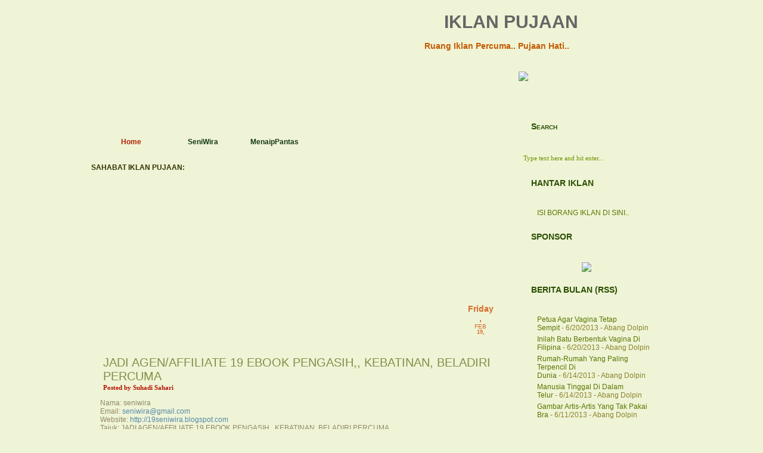

--- FILE ---
content_type: text/html; charset=UTF-8
request_url: https://iklanpujaan.blogspot.com/2010/02/
body_size: 18432
content:
<!DOCTYPE html>
<html dir='ltr' xmlns='http://www.w3.org/1999/xhtml' xmlns:b='http://www.google.com/2005/gml/b' xmlns:data='http://www.google.com/2005/gml/data' xmlns:expr='http://www.google.com/2005/gml/expr'>
<head>
<link href='https://www.blogger.com/static/v1/widgets/55013136-widget_css_bundle.css' rel='stylesheet' type='text/css'/>
<meta content='text/html; charset=UTF-8' http-equiv='Content-Type'/>
<meta content='blogger' name='generator'/>
<link href='https://iklanpujaan.blogspot.com/favicon.ico' rel='icon' type='image/x-icon'/>
<link href='http://iklanpujaan.blogspot.com/2010/02/' rel='canonical'/>
<link rel="alternate" type="application/atom+xml" title="IKLAN PUJAAN - Atom" href="https://iklanpujaan.blogspot.com/feeds/posts/default" />
<link rel="alternate" type="application/rss+xml" title="IKLAN PUJAAN - RSS" href="https://iklanpujaan.blogspot.com/feeds/posts/default?alt=rss" />
<link rel="service.post" type="application/atom+xml" title="IKLAN PUJAAN - Atom" href="https://draft.blogger.com/feeds/1938180847608075749/posts/default" />
<!--Can't find substitution for tag [blog.ieCssRetrofitLinks]-->
<meta content='http://iklanpujaan.blogspot.com/2010/02/' property='og:url'/>
<meta content='IKLAN PUJAAN' property='og:title'/>
<meta content='Ruang Iklan Percuma.. Pujaan Hati..' property='og:description'/>
<title>IKLAN PUJAAN: February 2010</title>
<style id='page-skin-1' type='text/css'><!--
/*
-----------------------------------------------
Theme Name: winggirl
Theme URI: http://www.themesjunction.com
Description: A clean and simple fixed width, 2-column layout with the sidebar on the right.
Author: Themes Junction
Author URI: http://www.themesjunction.com
----------------------------------------------- */
/* Variable definitions
====================
<Variable name="bgcolor" description="Page Background Color"
type="color" default="#fff">
<Variable name="textcolor" description="Text Color"
type="color" default="#333">
<Variable name="linkcolor" description="Link Color"
type="color" default="#58a">
<Variable name="pagetitlecolor" description="Blog Title Color"
type="color" default="#666">
<Variable name="descriptioncolor" description="Blog Description Color"
type="color" default="#999">
<Variable name="titlecolor" description="Post Title Color"
type="color" default="#c60">
<Variable name="bordercolor" description="Border Color"
type="color" default="#ccc">
<Variable name="sidebarcolor" description="Sidebar Title Color"
type="color" default="#999">
<Variable name="sidebartextcolor" description="Sidebar Text Color"
type="color" default="#666">
<Variable name="visitedlinkcolor" description="Visited Link Color"
type="color" default="#999">
<Variable name="bodyfont" description="Text Font"
type="font" default="normal normal 100% Georgia, Serif">
<Variable name="headerfont" description="Sidebar Title Font"
type="font"
default="normal normal 78% 'Trebuchet MS',Trebuchet,Arial,Verdana,Sans-serif">
<Variable name="pagetitlefont" description="Blog Title Font"
type="font"
default="normal normal 200% Georgia, Serif">
<Variable name="descriptionfont" description="Blog Description Font"
type="font"
default="normal normal 78% 'Trebuchet MS', Trebuchet, Arial, Verdana, Sans-serif">
<Variable name="postfooterfont" description="Post Footer Font"
type="font"
default="normal normal 78% 'Trebuchet MS', Trebuchet, Arial, Verdana, Sans-serif">
<Variable name="startSide" description="Side where text starts in blog language"
type="automatic" default="left">
<Variable name="endSide" description="Side where text ends in blog language"
type="automatic" default="right">
*/
/* Use this with templates/template-twocol.html */
body {
font: 12px arial,verdana,sans-serif;
padding:0px;
margin:0px;
background:#EFF4D6 url("https://lh3.googleusercontent.com/blogger_img_proxy/AEn0k_sCdYNFvcWmopks-VbJvrBRI-rrFb__LDFz8TKwZqWw0ofMaAf-YXRGiMPHp80Y90piVJPFA1bQOlcLMcecDK8oJG5skwta3J8rXm1bNpdUPSqF8C6UDrvfcJIj5vyG=s0-d") repeat-y center;}
a:link {color:#5588aa;text-decoration:none;}
a:visited {color:#999999;text-decoration:none;}
a:hover {color:#cc6600;text-decoration:underline;}
a img {border-width:0;}
#header-wrapper {
height:264px;
width: 1008px;
padding:0px;
margin:0 auto 0px;
background:url(https://lh3.googleusercontent.com/blogger_img_proxy/AEn0k_u7zlFDQ5uhGe6eojagtJQZ9CPyiSfqPxxWsuxMuRyQGS6OvN6hbemHX0lK2agbuj--zy59ME-XppgvcimjK8HDH076vO1uPUhhEFbgiiKiKh_jcb2hrsHksHk3=s0-d) no-repeat top left;}
#header {margin: 0px;}
#header h1 {
font:30px "Comic Sans MS", verdana, arial;
color:#E9D79E;
font-weight:bold;
text-align:right;
left:650px;
top:20px;
position:absolute;
width:320px;
overflow:hidden;
}
#header h1, h1 a, h1 a:visited {
text-decoration: none;
margin:0;
color:#6F9200;
}
#header h1 a:hover {
text-decoration: none;
color:#D1B746;
}
#header a {
color:#666666;
text-decoration:none;}
#header a:hover {color:#666666;}
#header .description {
color: #C45A00;
font:bold 14px arial;
left:655px;
top:55px;
position:absolute;
width:300px;
text-align:right;}
#header img {
margin-left: auto;
margin-right: auto;}
#navbar-iframe{height:0px}
#navlist-container{
padding:0px 0px 0 10px;
position:absolute;
top:224px;
left:130px;
height:30px;
float:left;}
#navlist{
position:relative;
display:block;
height:34px;
font-size:12px;
font-weight:normal;
font-weight:bold;
padding:0;
font-family:Verdana,arial;}
#navlist ul{
margin:0px;
padding:0px 0px 0 20px;
list-style-type:none;
width:auto;
float:left;}
#navlist ul li{
display:block;
float:left;
margin:0 ;
width:120px;}
#navlist ul li a{
display:block;
float:left;
color:#183C18;
padding:7px 0px 0 0px;
width: 120px;
height: 34px;
background:url(https://lh3.googleusercontent.com/blogger_img_proxy/AEn0k_vL6WCU2Vf0LpSlxF9JdvQDeaR__qy69Q0G1BNh0XUkRCuCSZXoGQGnlVSzW4nEUzwgAcpik3vIBhSjUqlBILJLkwIzoQKOcFeD_OMLrIToA2QWWS_WAqe7YLI=s0-d) no-repeat right top;
text-align: center;
text-decoration:none;}
#navlist ul li a:hover,#navlist ul li.current_page_item a{
color:#AF2500;
background:url(https://lh3.googleusercontent.com/blogger_img_proxy/AEn0k_vL6WCU2Vf0LpSlxF9JdvQDeaR__qy69Q0G1BNh0XUkRCuCSZXoGQGnlVSzW4nEUzwgAcpik3vIBhSjUqlBILJLkwIzoQKOcFeD_OMLrIToA2QWWS_WAqe7YLI=s0-d) no-repeat top left;
width: 120px; height: 34px;
text-align: center;}
#navlist ul li .current_page_item a,#navlist ul li .current_page_item a:hover{
color:#AF2500;
width: 120px; height: 34px;
background:url(https://lh3.googleusercontent.com/blogger_img_proxy/AEn0k_vL6WCU2Vf0LpSlxF9JdvQDeaR__qy69Q0G1BNh0XUkRCuCSZXoGQGnlVSzW4nEUzwgAcpik3vIBhSjUqlBILJLkwIzoQKOcFeD_OMLrIToA2QWWS_WAqe7YLI=s0-d) no-repeat top left;}
#outer-wrapper {
width: 1006px;
padding:0;
margin:0px auto;}
#content-wrapper {
width: 1004px;
padding:0px;
margin:0px auto;}
#main-wrapper {
float:left;
margin-left:15px;
margin-top:10px;
width:675px;
word-wrap: break-word;
overflow: hidden;}
#sidebar-wrapper {
width:235px;
padding-left:0px;
margin-top:-70px;
margin-left:38px;
float:left;
word-wrap: break-word;
overflow: hidden;
}
h2 {margin-top:0;font-size:16px;}
h3 {margin:0;font-size:14px;}
#fecha {
float:right;
padding-right:0px;
padding-top:20px;
width:44px;
height:47px;
}
.fecha_dia {
color:#D66B2B;
font-size:14px;
font-weight:bold;
text-align:center;
clear:both;}
.fecha_mes {
display:block;
font-size:10px;
color:#D66B2B;
font-weight:normal;
text-transform:uppercase;
padding-top:0px;
text-align: center;}
.fecha_anio {
display:block;
text-align:center;
color: #D66B2B;
font-size:9px;
line-height:8px;}
.post {
width:675px;
padding-top:0;
color:#908967;
float:none;
display:block;
margin-bottom:30px;
clear:both;
background:url(https://lh3.googleusercontent.com/blogger_img_proxy/AEn0k_spWjg7PWvKmalzphlCG95ooHhMJaEKnPCLops8Ar9-0ja3VSRVSWDnPgLoktZareCIZ9XPbIJY-dOcfsBdQTlq4JStL375kwZN2JZRkmGHoQApwumOtEisZztG_5M=s0-d) repeat-y left;}
.post h3 {
font: 20px arial,verdana;
text-align:left;
overflow:visible;
margin-bottom:0;
padding:0;
padding-left:20px;
padding-top:20px;
color:#838E4A;
float:left;}
.post h3 a, .post h3 a:visited, .post h3 strong {
font: 20px arial,verdana;
text-align:left;
overflow:visible;
margin-bottom:0;
padding:0;
padding-left:0px;
padding-top:20px;
color:#838E4A;
float:left;}
.post h3 strong, .post h3 a:hover {
font: 20px arial,verdana;
text-align:left;
overflow:visible;
margin-bottom:0;
padding:0;
padding-left:20px;
padding-top:20px;
color:#838E4A;
float:left;}
.post-body {
font: 12px arial,verdana,sans-serif;
padding-right:15px;
padding-left:15px;
padding-bottom:10px;
margin-top:0px;
text-align:justify;
clear:both;}
.posttop {
width:675px;
height:71px;
color:#EEE0B2;
padding-top:5px;
background:url(https://lh3.googleusercontent.com/blogger_img_proxy/AEn0k_voOa61uQJtdSkZ6PiOl6RPIgYiTsBEAjXsOJUZgAnAJHiWE6zV59G3RABj7OLMbJRpo2cCCDk63LDir5YeUwTlPVjIbVyqzxpss1sTo_IXlV8D8PtSGvGmku-4SpmvtTM=s0-d) no-repeat left top;}
.posttop h2 {
font: 20px arial,verdana;
text-align:left;
overflow:visible;
margin-bottom:0;
padding:0;
padding-left:20px;
padding-top:20px;
color:#838E4A;
float:left;}
.posttop h2 a {
color:#5A7111;
font-weight:normal;}
.postinfo{
height:25px;
clear:both;
width:500px;
float:left;
color:#B41100;
text-align:left;
margin-top:1px;
font:bold 11px verdana;
padding-left:20px;}
.postinfo a{
text-decoration:none;
color:#F3D46F;
text-align:left;}
.postinfo a:hover{
text-decoration:underline;
color:#F3D46F;}
.postbottom{
font-size:10px;
color:#168CB0;
text-align:left;
width:675px;
padding:0;
height:57px;
float:none;
display:block;
position:relative;
background:url(https://lh3.googleusercontent.com/blogger_img_proxy/AEn0k_uBVTw1cltRRNtq2tJ7NQbWzoW2jfznfJCRPtZW5bv1vliSW5ki3aiM6CBFnlo5nErt-QDqrtjzUsWkCcOzU8aP1MRgtSQdT2MDqSLf_mKBnrxMDJalpKkho-Zib7r1DVSc=s0-d) no-repeat bottom;}
.postbottom a{
text-decoration:none;
color:#708808;}
.postbottom a:hover{
text-decoration:underline;}
.post-body blockquote {
font-style:italic;
margin:5px;}
.post-labels {
float:left;
height:20px;
margin-top:0;
padding-left:10px;
padding-top:8px;
text-align:center;
}
.post-footer {
margin: .75em 0;
color:#999999;
text-transform:uppercase;
letter-spacing:.1em;
font: normal normal 78% 'Trebuchet MS', Trebuchet, Arial, Verdana, Sans-serif;
line-height: 1.4em;
}
.comment-link {
float:right;
height:20px;
margin-top:0;
padding-right:20px;
padding-top:8px;
text-align:right;
}
.post img {
padding:4px;
border:1px solid #848f4b;
background: #fff;
}
.post blockquote {
margin:1em 20px;
}
.post blockquote p {
margin:.75em 0;
}
#comments{background: url(https://lh3.googleusercontent.com/blogger_img_proxy/AEn0k_spWjg7PWvKmalzphlCG95ooHhMJaEKnPCLops8Ar9-0ja3VSRVSWDnPgLoktZareCIZ9XPbIJY-dOcfsBdQTlq4JStL375kwZN2JZRkmGHoQApwumOtEisZztG_5M=s0-d)  repeat-y;padding:20px;}
#comments h4 {
margin:1em 0;
font-weight: bold;
line-height: 1.4em;
text-transform:uppercase;
letter-spacing:.2em;
color: #999999;
}
#comments-block {
margin:0 0 1.5em;
line-height:1.6em;
}
#comments-block .comment-author {
margin:.5em 0;
}
#comments-block .comment-body {
margin:.25em 0 0;
}
#comments-block .comment-footer {
margin:-.25em 0 2em;
line-height: 1.4em;
text-transform:uppercase;
letter-spacing:.1em;
}
#comments-block .comment-body p {
margin:0 0 .75em;
}
.comment-timestamp {
font: 10px arial,verdana,sans-serif;
}
.comment-timestamp  a {
text-decoration:none;
}
.deleted-comment {
font-style:italic;
color:gray;
}
#blog-pager-newer-link {
float: left;padding-top:20px;
}
#blog-pager-older-link {
float: right;padding-top:20px;
}
#blog-pager {
text-align: center;padding-top:20px;
}
.feed-links {
clear: both;
line-height: 2.5em;
}
/* Sidebar Content
----------------------------------------------- */
.sidebar {
color: #666666;
line-height: 1.5em;}
.sidebar  h2{
font:14px arial;
color:#2A4E00;
text-align:left;
font-weight:bold;
padding:10px 0 0 25px;
height:41px;
margin:0;
border:none;
font-variant:small-caps;
background:url(https://lh3.googleusercontent.com/blogger_img_proxy/AEn0k_tiBAj8srCArtPCeqenQEZEpQDgL4wRH2SEUPaXctk5kv6kKln_H0lMQ6MIvvfLE2icohTeU3jGn_K0PsIddYZDPo-Hz8F4sUJHnFzpAmzsuOHgMkjBTfJrdgsZOA=s0-d) no-repeat top left;
}
.sidebar ul {
margin: 0 ;list-style-type: none;
list-style-image: none;
padding: 0;
width:235px;}
.sidebar li {
list-style-type: none;
margin-left:0px;
list-style-image: none;
color:#8A832C;
padding:0px 0 5px 20px;
margin-left:10px;
font:12px arial;
width:200px;
background:url(https://lh3.googleusercontent.com/blogger_img_proxy/AEn0k_sIgTFi6igyo7zJOx9UKjy2TKSHwMIJqIrA0KE2av-IzbO8o3_aFo9UEHefWOpejgQ4dyG9joJpcRuN3QRFR-Ghz0jJwJPa3qorp6S8Uz2Qa4lsOWu4xE7nS1bz=s0-d) no-repeat left;}
.sidebar a {
color:#5A7601;
text-decoration:none;
}
.sidebar a:hover {
text-decoration:underline;
color:#168CB0;
}
.sidebar-widget{padding: 10px 0px}
.sidebar .widget-content {
margin:0;padding: 10px 5px;
font: 10px arial,verdana,sans-serif;}
.main .widget { margin:0 0 0; padding:0 0 1.5em;}
.main .Blog { border-bottom-width: 0;}
************************/
/*     Search Design    */
/************************/
#searchform{
display:none;
}
#search h2{
font:14px arial;
color:#2A4E00;
text-align:left;
font-weight:bold;
padding:10px 0 0 25px;
height:41px;
margin:0;
border:none;
font-variant:small-caps;
background:url(https://lh3.googleusercontent.com/blogger_img_proxy/AEn0k_tiBAj8srCArtPCeqenQEZEpQDgL4wRH2SEUPaXctk5kv6kKln_H0lMQ6MIvvfLE2icohTeU3jGn_K0PsIddYZDPo-Hz8F4sUJHnFzpAmzsuOHgMkjBTfJrdgsZOA=s0-d) no-repeat top left;
}
#s
{width:200px;
font:12px tahoma;
color:#D5C67E;}
#menu_search_box{
font-family:Verdana, Arial, Helvetica, sans-serif;
color:#D5C67E;
font-size:11px;
padding:7px;
padding-top:2px;
font-variant:small-caps;
background:url(https://lh3.googleusercontent.com/blogger_img_proxy/AEn0k_u55JYtnEQoarTTJVDSjRYlkltfIsWzSDgs87lPrnE3CqQLJhjK4g_WEQA498sxdT6Gg_Dekpwqgr87HRqyaDOdV7zUV1IyD-j68UZYEFIacTe9rgQ-afu8V9zZPw=s0-d) no-repeat center top;}
#menu_search_box input.s{
width:200px;
font-size:11px;
color:#6F9200;
border:0px;
padding:5px;
height:25px;
background:none;}
#menu_search_box span{
position:relative;
top:-1px;
font-weight:bold;
}
#rss{
position:absolute;
top:120px;
left:870px;
}
/* Profile
----------------------------------------------- */
.profile-img {
float: left;
margin-top: 0;
margin-right: 5px;
margin-bottom: 5px;
margin-left: 0;
padding: 4px;
border: 1px solid #cccccc;
}
.profile-data {
margin:0;
text-transform:uppercase;
letter-spacing:.1em;
font: normal normal 78% 'Trebuchet MS', Trebuchet, Arial, Verdana, Sans-serif;
color: #999999;
font-weight: bold;
line-height: 1.6em;
}
.profile-datablock {
margin:.5em 0 .5em;
}
.profile-textblock {
margin: 0.5em 0;
line-height: 1.6em;
}
.profile-link {
font: normal normal 78% 'Trebuchet MS', Trebuchet, Arial, Verdana, Sans-serif;
text-transform: uppercase;
letter-spacing: .1em;
}
/* Footer
----------------------------------------------- */
#footer {
color:#af7b37;
font: 12px arial,verdana,sans-serif;
text-align:center;
float:left;
position:relative;
width:1004px;
margin:0px;
padding-top: 15px;
background:url(https://lh3.googleusercontent.com/blogger_img_proxy/AEn0k_ucvTDG4xhIWhKo6uC6AFaxJlIZD7MXZjFQmfk_UrnNzm-04LADxDuUtbDPVmooJrR5w9uu-1AyMS7zgBB3tZ5HmoUfbryWvviVeSTMop7_tfrrW_9fcUYoHyHUdw=s0-d) no-repeat bottom center;}
.footerlinks
{color:#BAC77F;
text-align:center;
margin-top:25px;
float:left;
width:1004px;}
.footerlinks  a
{color:#96A35B;        text-decoration:underline;}

--></style>
<link href='https://draft.blogger.com/dyn-css/authorization.css?targetBlogID=1938180847608075749&amp;zx=c2fab40f-653f-4a15-9b01-fb59df27d5ee' media='none' onload='if(media!=&#39;all&#39;)media=&#39;all&#39;' rel='stylesheet'/><noscript><link href='https://draft.blogger.com/dyn-css/authorization.css?targetBlogID=1938180847608075749&amp;zx=c2fab40f-653f-4a15-9b01-fb59df27d5ee' rel='stylesheet'/></noscript>
<meta name='google-adsense-platform-account' content='ca-host-pub-1556223355139109'/>
<meta name='google-adsense-platform-domain' content='blogspot.com'/>

</head>
<script>
function remplaza_fecha(d){
var da = d.split(' ');
dia = "<div class='fecha_dia'>"+da[0]+"</div>"; //Le otorgamos una clase al dÃ&#173;a
mes = "<div class='fecha_mes'>"+da[1].slice(0,3)+"</div>"; //Le otorgamos una clase al mes
anio = "<div class='fecha_anio'>"+da[2]+"</div>"; //Le otorgamos una clase al aÃ&#177;o
document.write(dia+mes+anio);
}
</script>
<body>
<div class='navbar section' id='navbar'><div class='widget Navbar' data-version='1' id='Navbar1'><script type="text/javascript">
    function setAttributeOnload(object, attribute, val) {
      if(window.addEventListener) {
        window.addEventListener('load',
          function(){ object[attribute] = val; }, false);
      } else {
        window.attachEvent('onload', function(){ object[attribute] = val; });
      }
    }
  </script>
<div id="navbar-iframe-container"></div>
<script type="text/javascript" src="https://apis.google.com/js/platform.js"></script>
<script type="text/javascript">
      gapi.load("gapi.iframes:gapi.iframes.style.bubble", function() {
        if (gapi.iframes && gapi.iframes.getContext) {
          gapi.iframes.getContext().openChild({
              url: 'https://draft.blogger.com/navbar/1938180847608075749?origin\x3dhttps://iklanpujaan.blogspot.com',
              where: document.getElementById("navbar-iframe-container"),
              id: "navbar-iframe"
          });
        }
      });
    </script><script type="text/javascript">
(function() {
var script = document.createElement('script');
script.type = 'text/javascript';
script.src = '//pagead2.googlesyndication.com/pagead/js/google_top_exp.js';
var head = document.getElementsByTagName('head')[0];
if (head) {
head.appendChild(script);
}})();
</script>
</div></div>
<div id='outer-wrapper'><div id='wrap2'>
<!-- skip links for text browsers -->
<span id='skiplinks' style='display:none;'>
<a href='#main'>skip to main </a> |
      <a href='#sidebar'>skip to sidebar</a>
</span>
<div id='header-wrapper'>
<div class='header section' id='header'><div class='widget Header' data-version='1' id='Header1'>
<div id='header-inner'>
<div class='titlewrapper'>
<h1 class='title'>
<a href='https://iklanpujaan.blogspot.com/'>
IKLAN PUJAAN
</a>
</h1>
</div>
<div class='descriptionwrapper'>
<p class='description'><span>Ruang Iklan Percuma.. Pujaan Hati..</span></p>
</div>
</div>
</div></div>
</div>
<div id='navlist-container'>
<div id='navlist'>
<ul>
<li class='page_item current_page_item'>
<a href='https://iklanpujaan.blogspot.com/'>Home</a>
</li>
<li><a href='http://19seniwira.blogspot.com'>SeniWira</a></li>
<li><a href='http://www.menaippantas.blogspot.com'>MenaipPantas</a></li>
</ul>
</div>
</div>
<div id='content-wrapper'>
<div id='crosscol-wrapper' style='text-align:center'>
<div class='crosscol no-items section' id='crosscol'></div>
</div>
<div id='main-wrapper'>
<div class='main section' id='main'><div class='widget Text' data-version='1' id='Text1'>
<div class='widget-content'>
<strong><span style="color:#333300;">SAHABAT IKLAN PUJAAN:</span></strong><br />
</div>
<div class='clear'></div>
</div><div class='widget Followers' data-version='1' id='Followers1'>
<div class='widget-content'>
<div id='Followers1-wrapper'>
<div style='margin-right:2px;'>
<div><script type="text/javascript" src="https://apis.google.com/js/platform.js"></script>
<div id="followers-iframe-container"></div>
<script type="text/javascript">
    window.followersIframe = null;
    function followersIframeOpen(url) {
      gapi.load("gapi.iframes", function() {
        if (gapi.iframes && gapi.iframes.getContext) {
          window.followersIframe = gapi.iframes.getContext().openChild({
            url: url,
            where: document.getElementById("followers-iframe-container"),
            messageHandlersFilter: gapi.iframes.CROSS_ORIGIN_IFRAMES_FILTER,
            messageHandlers: {
              '_ready': function(obj) {
                window.followersIframe.getIframeEl().height = obj.height;
              },
              'reset': function() {
                window.followersIframe.close();
                followersIframeOpen("https://draft.blogger.com/followers/frame/1938180847608075749?colors\x3dCgt0cmFuc3BhcmVudBILdHJhbnNwYXJlbnQaByM2NjY2NjYiByM1NTg4YWEqByNmZmZmZmYyByNjYzY2MDA6ByM2NjY2NjZCByM1NTg4YWFKByM5OTk5OTlSByM1NTg4YWFaC3RyYW5zcGFyZW50\x26pageSize\x3d21\x26hl\x3den\x26origin\x3dhttps://iklanpujaan.blogspot.com");
              },
              'open': function(url) {
                window.followersIframe.close();
                followersIframeOpen(url);
              }
            }
          });
        }
      });
    }
    followersIframeOpen("https://draft.blogger.com/followers/frame/1938180847608075749?colors\x3dCgt0cmFuc3BhcmVudBILdHJhbnNwYXJlbnQaByM2NjY2NjYiByM1NTg4YWEqByNmZmZmZmYyByNjYzY2MDA6ByM2NjY2NjZCByM1NTg4YWFKByM5OTk5OTlSByM1NTg4YWFaC3RyYW5zcGFyZW50\x26pageSize\x3d21\x26hl\x3den\x26origin\x3dhttps://iklanpujaan.blogspot.com");
  </script></div>
</div>
</div>
<div class='clear'></div>
</div>
</div><div class='widget Blog' data-version='1' id='Blog1'>
<div class='blog-posts hfeed'>
<!--Can't find substitution for tag [adStart]-->
<div class='post hentry uncustomized-post-template'>
<h2 class='date-header'><div id='fecha'><script>var ultimaFecha = 'Friday, February 19, 2010';</script>
<script>remplaza_fecha('Friday, February 19, 2010');</script>
</div></h2>
<a name='7564830348386129559'></a><div class='posttop'>
<h3 class='post-title entry-title'>
<a href='https://iklanpujaan.blogspot.com/2010/02/jadi-agenaffiliate-19-ebook-pengasih.html'>JADI AGEN/AFFILIATE 19 EBOOK PENGASIH,, KEBATINAN, BELADIRI PERCUMA</a>
</h3>
<div class='postinfo'><span class='post-author vcard'>
Posted by
<span class='fn'>Suhadi Sahari</span>
</span></div>
</div>
<div class='post-header-line-1'></div>
<div class='post-body entry-content'>
Nama: seniwira<br />
Email: <a href="mailto:seniwira@gmail.com">seniwira@gmail.com</a><br />
Website: <a href="http://19seniwira.blogspot.com/">http://19seniwira.blogspot.com</a><br />
Tajuk: JADI AGEN/AFFILIATE 19 EBOOK PENGASIH,, KEBATINAN, BELADIRI PERCUMA<br />
Iklan: Sertai affiliate/agen 19 ebook pengasih, kebatinan, beladiri percuma di sini..<br />
tiada saingan setakat ini.. baik di Malaysia atau Indonesia.<br />
<a href="http://19seniwira.blogspot.com/">http://19seniwira.blogspot.com</a><br />Ip Pengirim: 203.82.94.87<br />
<div style='clear: both;'></div>
</div>
<div class='post-footer'>
<div class='postbottom'>
<span class='post-labels'>
</span>
<span class='post-comment-link'>
<a class='comment-link' href='https://iklanpujaan.blogspot.com/2010/02/jadi-agenaffiliate-19-ebook-pengasih.html#comment-form' onclick=''>0
comments</a>
</span>
</div>
<div class='post-footer-line post-footer-line-1'>
<span class='post-timestamp'>
at
<a class='timestamp-link' href='https://iklanpujaan.blogspot.com/2010/02/jadi-agenaffiliate-19-ebook-pengasih.html' rel='bookmark' title='permanent link'><abbr class='published' title='2010-02-19T02:56:00+08:00'>2:56:00&#8239;AM</abbr></a>
</span>
<span class='reaction-buttons'>
</span>
<span class='star-ratings'>
</span>
<span class='post-backlinks post-comment-link'>
</span>
<span class='post-icons'>
<span class='item-control blog-admin pid-177584925'>
<a href='https://draft.blogger.com/post-edit.g?blogID=1938180847608075749&postID=7564830348386129559&from=pencil' title='Edit Post'>
<img alt='' class='icon-action' height='18' src='https://resources.blogblog.com/img/icon18_edit_allbkg.gif' width='18'/>
</a>
</span>
</span>
</div>
<div class='post-footer-line post-footer-line-2'>
</div>
<div class='post-footer-line post-footer-line-3'>
<span class='post-location'>
</span>
</div>
</div>
</div>
<div class='post hentry uncustomized-post-template'>
<h2 class='date-header'><div id='fecha'><script>var ultimaFecha = 'Monday, February 15, 2010';</script>
<script>remplaza_fecha('Monday, February 15, 2010');</script>
</div></h2>
<a name='3834736849439238857'></a><div class='posttop'>
<h3 class='post-title entry-title'>
<a href='https://iklanpujaan.blogspot.com/2010/02/come-on-friends-earn-more-money-today.html'>come on friends!! earn more money today!!</a>
</h3>
<div class='postinfo'><span class='post-author vcard'>
Posted by
<span class='fn'>Suhadi Sahari</span>
</span></div>
</div>
<div class='post-header-line-1'></div>
<div class='post-body entry-content'>
Nama: tarakoko<br>Email: <a href="mailto:slayer.moon@yahoo.com">slayer.moon@yahoo.com</a><br>Website: <br>Tajuk: come on friends!! earn more money today!!<br>Iklan: Hurry up friends!!! Non-stop money at this link!! <a href="https://www.alertpay.com/?R07EGm2T8dPYbahgeWum9A%3d%3d">https://www.alertpay.com/?R07EGm2T8dPYbahgeWum9A%3d%3d</a><br>Ip Pengirim: 202.184.111.86
<div style='clear: both;'></div>
</div>
<div class='post-footer'>
<div class='postbottom'>
<span class='post-labels'>
</span>
<span class='post-comment-link'>
<a class='comment-link' href='https://iklanpujaan.blogspot.com/2010/02/come-on-friends-earn-more-money-today.html#comment-form' onclick=''>0
comments</a>
</span>
</div>
<div class='post-footer-line post-footer-line-1'>
<span class='post-timestamp'>
at
<a class='timestamp-link' href='https://iklanpujaan.blogspot.com/2010/02/come-on-friends-earn-more-money-today.html' rel='bookmark' title='permanent link'><abbr class='published' title='2010-02-15T20:19:00+08:00'>8:19:00&#8239;PM</abbr></a>
</span>
<span class='reaction-buttons'>
</span>
<span class='star-ratings'>
</span>
<span class='post-backlinks post-comment-link'>
</span>
<span class='post-icons'>
<span class='item-control blog-admin pid-177584925'>
<a href='https://draft.blogger.com/post-edit.g?blogID=1938180847608075749&postID=3834736849439238857&from=pencil' title='Edit Post'>
<img alt='' class='icon-action' height='18' src='https://resources.blogblog.com/img/icon18_edit_allbkg.gif' width='18'/>
</a>
</span>
</span>
</div>
<div class='post-footer-line post-footer-line-2'>
</div>
<div class='post-footer-line post-footer-line-3'>
<span class='post-location'>
</span>
</div>
</div>
</div>
<div class='post hentry uncustomized-post-template'>
<h2 class='date-header'><div id='fecha'><script>var ultimaFecha = 'Saturday, February 13, 2010';</script>
<script>remplaza_fecha('Saturday, February 13, 2010');</script>
</div></h2>
<a name='2437470556945273185'></a><div class='posttop'>
<h3 class='post-title entry-title'>
<a href='https://iklanpujaan.blogspot.com/2010/02/income-bulanan-5-angka-rm500-sehari.html'>INCOME BULANAN 5 ANGKA & RM500+ SEHARI.. JOIN NOW !!</a>
</h3>
<div class='postinfo'><span class='post-author vcard'>
Posted by
<span class='fn'>Suhadi Sahari</span>
</span></div>
</div>
<div class='post-header-line-1'></div>
<div class='post-body entry-content'>
Nama: alea<br>Email: <a href="mailto:alea@gmail.com">alea@gmail.com</a><br>Website: <a href="http://www.aleacorp.com/?ref=suhadi73">http://www.aleacorp.com/?ref=suhadi73</a><br>Tajuk: INCOME BULANAN 5 ANGKA &amp; RM500+ SEHARI.. JOIN NOW !!<br>Iklan: Rebut peluang keemasan ini di aleacorp.. biz online baru dan bpotensi tinggi tajaan syarikat kukuh dgn produk bkualiti.. hangat dperkatakan skrg. Kerana mampu mencipta ahli2 yg bpendapatan 5 angka sebulan dlm tempoh yg sangat singkat.<p>Utk maklumat lanjut.. layari..<p><a href="http://www.aleacorp.com/?ref=suhadi73">http://www.aleacorp.com/?ref=suhadi73</a><br>Ip Pengirim: 203.82.93.83
<div style='clear: both;'></div>
</div>
<div class='post-footer'>
<div class='postbottom'>
<span class='post-labels'>
</span>
<span class='post-comment-link'>
<a class='comment-link' href='https://iklanpujaan.blogspot.com/2010/02/income-bulanan-5-angka-rm500-sehari.html#comment-form' onclick=''>0
comments</a>
</span>
</div>
<div class='post-footer-line post-footer-line-1'>
<span class='post-timestamp'>
at
<a class='timestamp-link' href='https://iklanpujaan.blogspot.com/2010/02/income-bulanan-5-angka-rm500-sehari.html' rel='bookmark' title='permanent link'><abbr class='published' title='2010-02-13T21:21:00+08:00'>9:21:00&#8239;PM</abbr></a>
</span>
<span class='reaction-buttons'>
</span>
<span class='star-ratings'>
</span>
<span class='post-backlinks post-comment-link'>
</span>
<span class='post-icons'>
<span class='item-control blog-admin pid-177584925'>
<a href='https://draft.blogger.com/post-edit.g?blogID=1938180847608075749&postID=2437470556945273185&from=pencil' title='Edit Post'>
<img alt='' class='icon-action' height='18' src='https://resources.blogblog.com/img/icon18_edit_allbkg.gif' width='18'/>
</a>
</span>
</span>
</div>
<div class='post-footer-line post-footer-line-2'>
</div>
<div class='post-footer-line post-footer-line-3'>
<span class='post-location'>
</span>
</div>
</div>
</div>
<div class='post hentry uncustomized-post-template'>
<h2 class='date-header'><div id='fecha'>
<script>remplaza_fecha('<!--Can't find substitution for tag [post.dateHeader]-->');</script><script>remplaza_fecha(ultimaFecha);</script></div></h2>
<a name='8602926764188000258'></a><div class='posttop'>
<h3 class='post-title entry-title'>
<a href='https://iklanpujaan.blogspot.com/2010/02/3-bulan-dpt-kereta-melancong-menarik.html'>3 BULAN DPT KERETA & MELANCONG.. MENARIK ??</a>
</h3>
<div class='postinfo'><span class='post-author vcard'>
Posted by
<span class='fn'>Suhadi Sahari</span>
</span></div>
</div>
<div class='post-header-line-1'></div>
<div class='post-body entry-content'>
Nama: shamelin<br>Email: <a href="mailto:shamelin@gmail.com">shamelin@gmail.com</a><br>Website: <a href="http://www.shamelinprofit.com/suhadi73">http://www.shamelinprofit.com/suhadi73</a><br>Tajuk: 3 BULAN DPT KERETA &amp; MELANCONG.. MENARIK ??<br>Iklan: Peluang yang patut anda rebut sekarang.. di shamelin. Tidak putus-putus downline anda setelah anda upgrade pakej anda kerana masing-masing anda dan upline2 anda akan sentiasa mendapat tajaan.. dan tajaan akan diberikan kepada ahli (di bawah network masing-masing.. sepanjang mana pun network anda itu).. yang ahli di bawahnya paling kurang.. 10? 20? 30? 100??? Upline anda?? Semuanya menyumbang penajaan di bawah anda.. dan anda pun begitu kpd downline2 anda..<p>Pengalaman saya mengakui bahawa biz online ini.. melalui kumpulan ini adalah cara TERPANTAS utk berjaya d dlm shamelin.<p>Cepat! Jgn lepaskan peluang ini.. bertindak sekarang..<p><a href="http://www.shamelinprofit.com/suhadi73">http://www.shamelinprofit.com/suhadi73</a><br>Ip Pengirim: 203.82.93.83
<div style='clear: both;'></div>
</div>
<div class='post-footer'>
<div class='postbottom'>
<span class='post-labels'>
</span>
<span class='post-comment-link'>
<a class='comment-link' href='https://iklanpujaan.blogspot.com/2010/02/3-bulan-dpt-kereta-melancong-menarik.html#comment-form' onclick=''>0
comments</a>
</span>
</div>
<div class='post-footer-line post-footer-line-1'>
<span class='post-timestamp'>
at
<a class='timestamp-link' href='https://iklanpujaan.blogspot.com/2010/02/3-bulan-dpt-kereta-melancong-menarik.html' rel='bookmark' title='permanent link'><abbr class='published' title='2010-02-13T21:18:00+08:00'>9:18:00&#8239;PM</abbr></a>
</span>
<span class='reaction-buttons'>
</span>
<span class='star-ratings'>
</span>
<span class='post-backlinks post-comment-link'>
</span>
<span class='post-icons'>
<span class='item-control blog-admin pid-177584925'>
<a href='https://draft.blogger.com/post-edit.g?blogID=1938180847608075749&postID=8602926764188000258&from=pencil' title='Edit Post'>
<img alt='' class='icon-action' height='18' src='https://resources.blogblog.com/img/icon18_edit_allbkg.gif' width='18'/>
</a>
</span>
</span>
</div>
<div class='post-footer-line post-footer-line-2'>
</div>
<div class='post-footer-line post-footer-line-3'>
<span class='post-location'>
</span>
</div>
</div>
</div>
<div class='post hentry uncustomized-post-template'>
<h2 class='date-header'><div id='fecha'>
<script>remplaza_fecha('<!--Can't find substitution for tag [post.dateHeader]-->');</script><script>remplaza_fecha(ultimaFecha);</script></div></h2>
<a name='1978597271335406086'></a><div class='posttop'>
<h3 class='post-title entry-title'>
<a href='https://iklanpujaan.blogspot.com/2010/02/iklan-free-terpantas-10-saat-dah-siap.html'>IKLAN FREE TERPANTAS 10 SAAT DAH SIAP !!</a>
</h3>
<div class='postinfo'><span class='post-author vcard'>
Posted by
<span class='fn'>Suhadi Sahari</span>
</span></div>
</div>
<div class='post-header-line-1'></div>
<div class='post-body entry-content'>
Nama: pengiklan<br>Email: <a href="mailto:pengiklan@gmail.com">pengiklan@gmail.com</a><br>Website: <a href="http://fotogempak.blogspot.com">http://fotogempak.blogspot.com</a><br>Tajuk: IKLAN FREE TERPANTAS 10 SAAT DAH SIAP !!<br>Iklan: IKLAN2 PANTAS PERCUMA &amp; BERANGKAIAN D SINI..<p><a href="http://fotogempak.blogspot.com">http://fotogempak.blogspot.com</a><br><a href="http://free-ni.blogspot.com">http://free-ni.blogspot.com</a><br><a href="http://pengiklanmalaysia.ning.com">http://pengiklanmalaysia.ning.com</a><br>Ip Pengirim: 203.82.93.83
<div style='clear: both;'></div>
</div>
<div class='post-footer'>
<div class='postbottom'>
<span class='post-labels'>
</span>
<span class='post-comment-link'>
<a class='comment-link' href='https://iklanpujaan.blogspot.com/2010/02/iklan-free-terpantas-10-saat-dah-siap.html#comment-form' onclick=''>0
comments</a>
</span>
</div>
<div class='post-footer-line post-footer-line-1'>
<span class='post-timestamp'>
at
<a class='timestamp-link' href='https://iklanpujaan.blogspot.com/2010/02/iklan-free-terpantas-10-saat-dah-siap.html' rel='bookmark' title='permanent link'><abbr class='published' title='2010-02-13T21:17:00+08:00'>9:17:00&#8239;PM</abbr></a>
</span>
<span class='reaction-buttons'>
</span>
<span class='star-ratings'>
</span>
<span class='post-backlinks post-comment-link'>
</span>
<span class='post-icons'>
<span class='item-control blog-admin pid-177584925'>
<a href='https://draft.blogger.com/post-edit.g?blogID=1938180847608075749&postID=1978597271335406086&from=pencil' title='Edit Post'>
<img alt='' class='icon-action' height='18' src='https://resources.blogblog.com/img/icon18_edit_allbkg.gif' width='18'/>
</a>
</span>
</span>
</div>
<div class='post-footer-line post-footer-line-2'>
</div>
<div class='post-footer-line post-footer-line-3'>
<span class='post-location'>
</span>
</div>
</div>
</div>
<div class='post hentry uncustomized-post-template'>
<h2 class='date-header'><div id='fecha'><script>var ultimaFecha = 'Thursday, February 4, 2010';</script>
<script>remplaza_fecha('Thursday, February 4, 2010');</script>
</div></h2>
<a name='8734768465865973969'></a><div class='posttop'>
<h3 class='post-title entry-title'>
<a href='https://iklanpujaan.blogspot.com/2010/02/makcik-dapat-rm-1800-sehari-berbaloi.html'>MAKCIK DAPAT RM 1800 SEHARI...!!! BERBALOI...</a>
</h3>
<div class='postinfo'><span class='post-author vcard'>
Posted by
<span class='fn'>Suhadi Sahari</span>
</span></div>
</div>
<div class='post-header-line-1'></div>
<div class='post-body entry-content'>
Nama: AIDAVISION<br>Email: <a href="mailto:sarida.sehak@yahoo.com">sarida.sehak@yahoo.com</a><br>Website: <a href="http://www.shamelin4all.com/aidavision">www.shamelin4all.com/aidavision</a><br>Tajuk: MAKCIK DAPAT RM 1800 SEHARI...!!! BERBALOI...<br>Iklan: (( KAMI BERSAMA SAIFUL APEK &amp; DATO MALEK NOR,<br> POTENSI JANA PDPTN RM 1,800 SEHARI ))<p>PELUANG HEBAT !!! ANDA ORANG YG TERAWAL, JANGAN TUNGGU-TUNGGU LAGI...  REBUTLAH CEPAT  !!!<p>-- Program AUTO-DOWNLINE  <br>-- TIDAK PERLU MAINTAIN BULANAN <br>-- Anda berpeluang menjana pendapatan hebat. <br>-- Dengan 1 pakej, anda layak menjadi rakaniaga Shamelin4All dan bakal mengecapi keuntungan .<p>Lawati: <br><a href="http://www.Shamelin4All.com/aidavision">http://www.Shamelin4All.com/aidavision</a><br><a href="http://www.Shamelin4All.com/aidavision">http://www.Shamelin4All.com/aidavision</a><br><a href="http://www.Shamelin4All.com/aidavision">http://www.Shamelin4All.com/aidavision</a><p>Perniagaan ini sungguh MUDAH secara Online @ Ofline Cuma SMS dan EMAIL laman web anda kepada kawan2. Selainnya, kami buatkan untuk anda.<br>Ip Pengirim: 203.82.92.166
<div style='clear: both;'></div>
</div>
<div class='post-footer'>
<div class='postbottom'>
<span class='post-labels'>
</span>
<span class='post-comment-link'>
<a class='comment-link' href='https://iklanpujaan.blogspot.com/2010/02/makcik-dapat-rm-1800-sehari-berbaloi.html#comment-form' onclick=''>0
comments</a>
</span>
</div>
<div class='post-footer-line post-footer-line-1'>
<span class='post-timestamp'>
at
<a class='timestamp-link' href='https://iklanpujaan.blogspot.com/2010/02/makcik-dapat-rm-1800-sehari-berbaloi.html' rel='bookmark' title='permanent link'><abbr class='published' title='2010-02-04T07:10:00+08:00'>7:10:00&#8239;AM</abbr></a>
</span>
<span class='reaction-buttons'>
</span>
<span class='star-ratings'>
</span>
<span class='post-backlinks post-comment-link'>
</span>
<span class='post-icons'>
<span class='item-control blog-admin pid-177584925'>
<a href='https://draft.blogger.com/post-edit.g?blogID=1938180847608075749&postID=8734768465865973969&from=pencil' title='Edit Post'>
<img alt='' class='icon-action' height='18' src='https://resources.blogblog.com/img/icon18_edit_allbkg.gif' width='18'/>
</a>
</span>
</span>
</div>
<div class='post-footer-line post-footer-line-2'>
</div>
<div class='post-footer-line post-footer-line-3'>
<span class='post-location'>
</span>
</div>
</div>
</div>
<!--Can't find substitution for tag [adEnd]-->
</div>
<div class='blog-pager' id='blog-pager'>
<span id='blog-pager-newer-link'>
<a class='blog-pager-newer-link' href='https://iklanpujaan.blogspot.com/search?updated-max=2010-03-19T06:10:00%2B08:00&amp;max-results=12&amp;reverse-paginate=true' id='Blog1_blog-pager-newer-link' title='Newer Posts'>Newer Posts</a>
</span>
<span id='blog-pager-older-link'>
<a class='blog-pager-older-link' href='https://iklanpujaan.blogspot.com/search?updated-max=2010-02-04T07:10:00%2B08:00&amp;max-results=12' id='Blog1_blog-pager-older-link' title='Older Posts'>Older Posts</a>
</span>
<a class='home-link' href='https://iklanpujaan.blogspot.com/'>Home</a>
</div>
<div class='clear'></div>
<div class='blog-feeds'>
<div class='feed-links'>
Subscribe to:
<a class='feed-link' href='https://iklanpujaan.blogspot.com/feeds/posts/default' target='_blank' type='application/atom+xml'>Comments (Atom)</a>
</div>
</div>
</div><div class='widget Text' data-version='1' id='Text3'>
<div class='widget-content'>
<b>WEBSITE IKLAN PERCUMA</b><br/>
</div>
<div class='clear'></div>
</div><div class='widget LinkList' data-version='1' id='LinkList3'>
<div class='widget-content'>
<ul>
<li><a href='http://iklantropika.blogspot.com/'>Iklan Tropika</a></li>
<li><a href='http://iklanklasik.blogspot.com/'>Iklan Klasik</a></li>
<li><a href='http://iklanromantika.blogspot.com/'>Iklan Romantika</a></li>
<li><a href='http://iklanpasangsiap.blogspot.com/'>Iklan Pasang Siap</a></li>
<li><a href='http://iklanromantis.blogspot.com/'>Iklan Romantis</a></li>
<li><a href='http://iklanyanghilang.blogspot.com/'>Iklan Yang Hilang</a></li>
<li><a href='http://iklanorama.blogspot.com/'>Iklanorama</a></li>
<li><a href='http://free-ni.blogspot.com/'>Free-Ni (Iklan Percuma)</a></li>
<li><a href='http://post-je.blogspot.com/'>Post-Je (Iklan Percuma)</a></li>
<li><a href='http://iklan1minit.blogspot.com/'>Iklan 1 Minit</a></li>
<li><a href='http://iklanselambe.blogspot.com/'>Iklan Selambe</a></li>
<li><a href='http://hantariklan.blogspot.com/'>Hantar Iklan</a></li>
<li><a href='http://iklan1malaysia.blogspot.com/'>Iklan 1 Malaysia</a></li>
<li><a href='http://iklanhangat.blogspot.com/'>Iklan Hangat</a></li>
<li><a href='http://fotoiklan.blogspot.com/'>Foto Iklan</a></li>
<li><a href='http://iklancute.blogspot.com/'>Iklan Cute</a></li>
<li><a href='http://fotowanted.blogspot.com/'>Foto Wanted</a></li>
</ul>
<div class='clear'></div>
</div>
</div><div class='widget Text' data-version='1' id='Text2'>
<div class='widget-content'>
<center><strong><span style="color:#333300;">BANNER SAHABAT</span></strong></center><br/>
</div>
<div class='clear'></div>
</div><div class='widget HTML' data-version='1' id='HTML16'>
<div class='widget-content'>
<center><p><a href="http://allmybiz4u.blogspot.com" target="_blank"><img src="https://blogger.googleusercontent.com/img/b/R29vZ2xl/AVvXsEig5g63Dh3J1cPDDCb0D7DjOC9oQEH-OEZFZtZ1ccz-jVFuse7sY0ZLCaPrOJfPeGCa7itGGBDw08QNjmyUxeqJsg7g2jzAel7ZkJrSPsZVV1aZ6WHI4OhyphenhyphencVHAuykU5eZsTnSerta5QdpP/s1600/logo.jpg" /></a></p></center>

<center><p><a href="http://elixinternetbisnes2010.blogspot.com/" target="_blank"><img src="https://lh3.googleusercontent.com/blogger_img_proxy/AEn0k_uSsQZ8ZG0gtY5pNB4qpFcaetkYN9M9cDGeYSjzEhoC3H7XZXJ5mPKV_BJL25F6s_AfAMSqNw5Bee0d9eZSMlI=s0-d" alt="" border="0"></a><br /><a href="/"></a></p></center>

<center><p><a href="http://www.kedaibestari.blogspot.com"><img border="0" width="180" alt="Powered by BannerFans.com" src="https://lh3.googleusercontent.com/blogger_img_proxy/AEn0k_uEMSjfXrZr55tRt9QTE5X7dBrxEyte6trHjsiYYB1zFG-OI0LLWjU1BK8x7mUTa_OCngIZ3-Qdiiqk7s7odQDsND87PbKiUqegQ7t1JJGlZPGgimlMv4QF-5o1zLNkc82t3w=s0-d" height="180"></a><br /></p></center>

<center><a href="http://www.kuasarm.com/?id=wmjasni"><img src="https://lh3.googleusercontent.com/blogger_img_proxy/AEn0k_sfIuNimqS3yQkrfwPiO-1l0E1emoBA9r1UfiMte2D3C3zCfGHV_KcByCoB_jL0JUHHRbvBL94x9iAdUl1DLG_PAJBfb_vvta87e4eAWOlhSCq1eAdTL_nmYBt-ZvHnsqY-C1O86CYDDNnxKzpv_ctu8dRLPE5L=s0-d"></a></center>

<center><p><a href="http://www.DuniaHerba.net/wanhpa"><img src="https://lh3.googleusercontent.com/blogger_img_proxy/AEn0k_tmQ4e1a0tsKpTQxWSZec2PbctA7QOA0ptBluXjM0uCvohkcRLl08Y4Ylu2POnRKgFDrfXERWo56BIdWePImvM5s6Dxm47MlV_8n3k0xCFXqfmn8EIPgRdT1IHRUBwKVNV571-jMCvdm6ewLYlZtvkt_d7LIAuLWXn0u3U=s0-d"></a></p></center>
</div>
<div class='clear'></div>
</div><div class='widget HTML' data-version='1' id='HTML6'>
<div class='widget-content'>
<script src='https://ajax.googleapis.com/ajax/libs/jquery/1.4.4/jquery.min.js' type='text/javascript'></script>
<script type='text/javascript' src='https://sites.google.com/site/jquery01/jquery.lazyload.mini.js?ver=1.5.0'></script>
<script type="text/javascript">
jQuery(document).ready(function($){
if (navigator.platform == "iPad") return;
jQuery("img").lazyload({
effect:"fadeIn",
placeholder: "https://blogger.googleusercontent.com/img/b/R29vZ2xl/AVvXsEjEgv0dJiioFzM0vKK-m8eogiMN7v9NarVMNeordFrlthiMuWm5TkgIANiCgCWYILVRTQxaBGSfQG3kt3SaCPQNv3547qXFzV_FSyc3f-Mp7eEtvOHmyaZYTw23hz8rP1SejRkkNpZ2bWE/s1600/grey.gif"
});
});
</script>
</div>
<div class='clear'></div>
</div></div>
</div>
<div id='sidebar-wrapper'>
<div id='rss'>
<a href='/feeds/posts/default'>
<img src="https://lh3.googleusercontent.com/blogger_img_proxy/AEn0k_sYC2Q_7lgsW90FIZtGpQI_vr4rlEmhwnfSww3pcmRx9q4_Ljmi0fR0r25-fuxffO_MW9yweZuNkXhbEhNk5kYmOpL8vlUUaJRT0L9-WI2yZqYoYU3zssLJzJU=s0-d">
</a>
</div>
<div id='search'><h2>Search</h2>
<div id='menu_search_box'>
<form action='/search' id='searchform' method='get' style='display: inline;'>
<input class='s' id='s' name='q' onblur='sblur()' onfocus='return sfocus()' type='text' value='Type text here and hit enter...'/>
</form>
</div>
</div>
<div class='sidebar section' id='sidebar'><div class='widget LinkList' data-version='1' id='LinkList1'>
<h2>HANTAR IKLAN</h2>
<div class='widget-content'>
<ul>
<li><a href='http://suhadinet.com/IKLANPERCUMA/iklanpujaanborangiklan.html'>ISI BORANG IKLAN DI SINI..</a></li>
</ul>
<div class='clear'></div>
</div>
</div><div class='widget HTML' data-version='1' id='HTML5'>
<h2 class='title'>SPONSOR</h2>
<div class='widget-content'>
<center><a href="http://beritabulan.blogspot.com" title="Berita Bulan: Berita Terhangat Terus Dari Angkasa Lepas."><img src="https://lh3.googleusercontent.com/blogger_img_proxy/AEn0k_t0hqOTsXq7tfYVLmWI0zVm80dlDVQpSXUhYfEfSeUAIraB5Fy0nYBmKpgP-80WeX8csyMcObNjndwJjl_E8xIBZQUoosvHQT5MMylqZZxUxwJpdGk=s0-d"></a><center></center></center>
</div>
<div class='clear'></div>
</div><div class='widget Feed' data-version='1' id='Feed1'>
<h2>BERITA BULAN (RSS)</h2>
<div class='widget-content' id='Feed1_feedItemListDisplay'>
<span style='filter: alpha(25); opacity: 0.25;'>
<a href='http://beritabulan.blogspot.com/feeds/posts/default'>Loading...</a>
</span>
</div>
<div class='clear'></div>
</div><div class='widget HTML' data-version='1' id='HTML18'>
<h2 class='title'>Banner/ Link Exchange</h2>
<div class='widget-content'>
<p><a href="http://iklanpujaan.blogspot.com" target="_blank"><img src="https://lh3.googleusercontent.com/blogger_img_proxy/AEn0k_vkcc3KXsiTL4wy0oqtvuhS_2_RHxZ3a3MIVtxYsP-Bs0IiM1L5gjgmwtEQMIUC0xIxzVcUbuNMmbLHBGTB53dzyyDywXL6NVAwR0JsU1zvH3GvYBoOYVmMG_w=s0-d"></a></p>

"Copy&Paste" kod di bawah dan letakkan di website/blog anda. Anda akan dijadikan "BANNER SAHABAT" @ "Link Sahabat" di blog ini. Jangan lupa maklumkan di ShoutBox/ChatBox ya..

<p><textarea cols="22" name="textarea"><a href="http://iklanpujaan.blogspot.com" target="_blank"><img src="http://suhadinet.com/IKLANPERCUMA/Image/iklanpujaan.gif"/></a></textarea></p>
</div>
<div class='clear'></div>
</div><div class='widget HTML' data-version='1' id='HTML3'>
<h2 class='title'>Iklan Percuma</h2>
<div class='widget-content'>
<a href="http://iklanklasik.blogspot.com" target="_blank"><img src="https://lh3.googleusercontent.com/blogger_img_proxy/AEn0k_vhRK2-5mpI0BRJtZOPjjqU-bTyH9rqDneFJwxDI2bjtiwKuFRGpanH8tn3K5b5sF-u_tVCYglyRvMEei0wAazfmp_UqOEBjmDGMgjBIbcMp8t_Nw5SPSKOKmI=s0-d"></a>
<a href="http://iklantropika.blogspot.com" target="_blank"><img src="https://lh3.googleusercontent.com/blogger_img_proxy/AEn0k_s1-poFqRo4vWYKAkljhDJ8BFbrhbwDZ4jidbLE-JzO9cy6hNBnSxou8UEQUGzXCjN9DtfaV8RD37XuKa_2GcEFFF7aP-uMvQsRjrxENubl55V65Hsdf3M0JcVB=s0-d"></a>
</div>
<div class='clear'></div>
</div><div class='widget HTML' data-version='1' id='HTML1'>
<h2 class='title'>IKLAN BANNER 1</h2>
<div class='widget-content'>
<a href="http://saufik2.jomniaga.com/go/mamayati72" title="exp:1.5.13"><img src="https://lh3.googleusercontent.com/blogger_img_proxy/AEn0k_vT9CzLspLl4Ef_yymNs7KnmBOIf-5dXuJ4gZqnjDeXI8Lqe9Z5BDQj13GHoNskhBKhKDfkFxWtkpe0Eb5Ft7HIFmZLUhnpZ_RZGTqL-lJ7G13g4B27Y0hSBcVt7OOF=s0-d"></a><a href="http://suhadinet.com/IKLANPERCUMA/iklanpujaantempahiklan.html" title="Klik! Utk Tempah Iklan Banner"><img src="https://lh3.googleusercontent.com/blogger_img_proxy/AEn0k_vTgXNgvKOomjAr3_o5OB-m8CQoOuBSzUeVv2OPJHOmaXc_jDXl6qh8yvM1AQhgTCpjJToyt-2Tjaaxq2scAMRI8k-Lm3ESGrCU5vElZ_zWdjWLR5j08WCAIA=s0-d"></a>
</div>
<div class='clear'></div>
</div><div class='widget HTML' data-version='1' id='HTML7'>
<h2 class='title'>Link Di Sini..</h2>
<div class='widget-content'>
<!-- BEGIN CBOX - www.cbox.ws - v001 -->
<div id="cboxdiv" style="text-align: center; line-height: 0">
<div><iframe frameborder="0" width="200" height="825" src="http://www6.cbox.ws/box/?boxid=633493&amp;boxtag=a9qm0x&amp;sec=main" marginheight="2" marginwidth="2" scrolling="auto" allowtransparency="yes" name="cboxmain6-633493" style="border:#EDDEDB 1px solid;" id="cboxmain6-633493"></iframe></div>
<div><iframe frameborder="0" width="200" height="75" src="http://www6.cbox.ws/box/?boxid=633493&amp;boxtag=a9qm0x&amp;sec=form" marginheight="2" marginwidth="2" scrolling="no" allowtransparency="yes" name="cboxform6-633493" style="border:#EDDEDB 1px solid;border-top:0px" id="cboxform6-633493"></iframe></div>
</div>
<!-- END CBOX -->
<p><!-- BEGIN CBOX - www.cbox.ws - v001 -->
<div id="cboxdiv" style="text-align: center; line-height: 0">
<div><iframe frameborder="0" width="200" height="825" src="http://www6.cbox.ws/box/?boxid=633507&amp;boxtag=p560z0&amp;sec=main" marginheight="2" marginwidth="2" scrolling="auto" allowtransparency="yes" name="cboxmain6-633507" style="border:#EDDEDB 1px solid;" id="cboxmain6-633507"></iframe></div>
<div><iframe frameborder="0" width="200" height="75" src="http://www6.cbox.ws/box/?boxid=633507&amp;boxtag=p560z0&amp;sec=form" marginheight="2" marginwidth="2" scrolling="no" allowtransparency="yes" name="cboxform6-633507" style="border:#EDDEDB 1px solid;border-top:0px" id="cboxform6-633507"></iframe></div>
</div>
<!-- END CBOX --></p>
</div>
<div class='clear'></div>
</div><div class='widget HTML' data-version='1' id='HTML2'>
<h2 class='title'>IKLAN BANNER 2</h2>
<div class='widget-content'>
<center><a href="http://www.biodinar.com/anuamz" title="exp:30.9.13"><img src="https://lh3.googleusercontent.com/blogger_img_proxy/AEn0k_sdjGNEOWQp46Z_rdc7qHMw263xInOu5yDWyMf62LahvehY-OFuPErmdlHMu8rRptzDPCT1Qc2tgeKZw7xh6E_xaURnpXbhmhzQdwT8Xa1opk6s9e22PrTi6jqZ0LFt2p73Lw=s0-d"></a><a href="http://suhadinet.com/IKLANPERCUMA/iklanpujaantempahiklan.html" title="Klik! Utk Tempah Iklan Banner"><img src="https://lh3.googleusercontent.com/blogger_img_proxy/AEn0k_t2hgiuOcug7OROgssTkdfQjTbN_jgdOSML2bSuZnnTMlC5whKgC67TXiD3uMC8rnujeIgwRZ_qf9CWhQV6L08jkg7z982INlSEBe3ZrCco2o7r8GVq0G-zZCc=s0-d"></a><a href="http://www.seniwira.net/hop.php?ref=hashirama" target="_blank"><img src="https://lh3.googleusercontent.com/blogger_img_proxy/AEn0k_sxHU2QhfzZAzyAQ9R72aYZiFvkuMVFJmHGk_T5nK7kIrAHQkjmcpZOwTXAOUl0rge-KJkbN63A3iabczeZbkmSN5B0byh5S9pbpy0z_gpWnFjM5CgwAc4=s0-d"></a></center>
</div>
<div class='clear'></div>
</div><div class='widget LinkList' data-version='1' id='LinkList2'>
<h2>LINK SAHABAT</h2>
<div class='widget-content'>
<ul>
<li><a href='http://19seniwira.blogspot.com/'>Koleksi Seni Wirawan: 19 Ebook Yang Sukar Ditemui</a></li>
<li><a href='http://menaippantas.blogspot.com/'>Teknik Menaip Pantas Dalam Masa 14 Hari</a></li>
<li><a href='http://www.aleacorp.com/v1/?ref=suhadi73'>AleaCorp.Com: Jana Pendapatan 5 Angka Sebulan Sekarang !!</a></li>
<li><a href='http://wartagua.blogspot.com/'>Warta Gua: Pelbagai Info Menarik Terus Dari Sudut Gua</a></li>
<li><a href='http://elixinternetbisnes2010.blogspot.com/'>Elix Internet Bisnes 2010: Pelbagai Peluang Menjana Pendapatan Dari Internet</a></li>
<li><a href='http://ebook-1malaysia.blogspot.com/'>Pusat Jualan eBook Malaysia</a></li>
<li><a href='http://iklanslalu.blogspot.com/'>Iklan Slalu: Iklan Percuma Anda..</a></li>
<li><a href='http://myfc8282.blogspot.com/'>Bersama Menambah Pendapatan Melalui Team fc8282</a></li>
<li><a href='http://www.kedaibestari.blogspot.com/'>Kedai Bestari: Rangkaian Produk Kesihatan &amp; Kecantikan, Cadar, Telekung, Water Filter, Pekakasan Rumah, Dll.</a></li>
<li><a href='http://link-kedaibestari.blogspot.com/'>Rangkaian Bestari: Rangkaian Kedai-Kedai Online Bestari Di Seluruh Malaysia</a></li>
<li><a href='http://simpleclick.biz/raziman/'>SimpleClick.biz: Pendapatan Mingguan Online -raziman</a></li>
<li><a href='http://www.facebook.com/group.php?v=app_2373072738&gid=105571666140326#'>Facebook Group: Bisnes Halal Vemma Dapat RM5000+</a></li>
<li><a href='http://duitkerjaonline.blogspot.com/'>Duit Kerja Online: Buat Duit Vemma &#8211; Vemma Menyusun Langkah Kemajuan</a></li>
<li><a href='http://allmybiz4u.blogspot.com/'>AllMyBiz4U: Your Second Income From Home - Pelbagai Peluang Menambah Pendapatan Online Terdapat Di Sini..</a></li>
</ul>
<div class='clear'></div>
</div>
</div><div class='widget HTML' data-version='1' id='HTML8'>
<h2 class='title'>MAKLUMAT TRAFIK</h2>
<div class='widget-content'>
<script src="//ja.revolvermaps.com/r.js" type="text/javascript"></script><script type="text/javascript">rm_f1st('0','200','true','false','000000','0l5zqYNokKw','true','00ff6c');</script><noscript><applet code="core.RE" width="200" codebase="http://ra.revolvermaps.com/j" height="200" archive="r.jar"><param value="r.cab" name="cabbase"/><param value="true" name="recenthits"/><param value="false" name="nostars"/><param value="0l5zqYNokKw" name="i"/><param value="0" name="m"/><param value="200" name="size"/><param value="00ff6c" name="color"/><param value="true" name="counter"/><param value="000000" name="bg"/><param value="true" name="flags"/></applet></noscript>
</div>
<div class='clear'></div>
</div><div class='widget HTML' data-version='1' id='HTML10'>
<div class='widget-content'>
<a href="http://s05.flagcounter.com/more/cyvs"><img border="0" alt="free counters" src="https://lh3.googleusercontent.com/blogger_img_proxy/[base64]s0-d"></a>
</div>
<div class='clear'></div>
</div><div class='widget HTML' data-version='1' id='HTML9'>
<h2 class='title'>Anda Pelawat Ke..</h2>
<div class='widget-content'>
<a href="http://www.easycounter.com/">
<img alt="Free Web Counter" src="https://lh3.googleusercontent.com/blogger_img_proxy/AEn0k_vHO7bihQ5Vlk8qRRh0sAUaE1buObukKP4zMQO1jaHu8RctW2Ibxzo614Uel9nX_AiSML-fosCSyNOhScI8LVW85x-1cgKYGsVZVTAHKsKIou0e4Eo2=s0-d" border="0"></a>
<br/><a href="http://www.easycounter.com/">Website Hit Counter</a>
</div>
<div class='clear'></div>
</div><div class='widget HTML' data-version='1' id='HTML13'>
<h2 class='title'>Pelawat Online</h2>
<div class='widget-content'>
<script src="//widgets.amung.us/colored.js" type="text/javascript"></script><script type="text/javascript">WAU_colored('2ojxx46f8fzg', '28903afff200')</script>
</div>
<div class='clear'></div>
</div><div class='widget HTML' data-version='1' id='HTML14'>
<h2 class='title'>Pelawat Hari Ini</h2>
<div class='widget-content'>
<!-- Histats.com  START  (standard)-->
<script type="text/javascript">document.write(unescape("%3Cscript src=%27http://s10.histats.com/js15.js%27 type=%27text/javascript%27%3E%3C/script%3E"));</script>
<a href="http://www.histats.com" target="_blank" title="free webpage counters" ><script  type="text/javascript" >
try {Histats.start(1,2234848,4,1034,150,25,"00010000");
Histats.track_hits();} catch(err){};
</script></a>
<noscript><a href="http://www.histats.com" target="_blank"><img src="https://lh3.googleusercontent.com/blogger_img_proxy/AEn0k_s6HugHzV2VS81RrTk2Vi-LyHLD25RspWAGMc2jCDyAexqHH5LtG09PPUXUP1ntiqmy2LVndK7-Y4CY993M6csBZ-JtgkOp-qK7yFgEuBbxkA=s0-d" alt="free webpage counters" border="0"></a></noscript>
<!-- Histats.com  END  -->
</div>
<div class='clear'></div>
</div><div class='widget HTML' data-version='1' id='HTML11'>
<div class='widget-content'>
<script src="//feedjit.com/serve/?bc=ffffff&amp;tc=6b6400&amp;brd1=336699&amp;lnk=494949&amp;hc=336699&amp;ww=200" type="text/javascript"></script><noscript><a href="http://feedjit.com/">Feedjit Live Blog Stats</a></noscript>
</div>
<div class='clear'></div>
</div><div class='widget HTML' data-version='1' id='HTML12'>
<div class='widget-content'>
<script src="//feedjit.com/coFilter/?bc=ffffff&amp;tc=6b6400&amp;brd1=336699&amp;lnk=494949&amp;hc=336699&amp;ww=200" type="text/javascript"></script><noscript><a href="http://feedjit.com/">Feedjit Live Blog Stats</a></noscript>
</div>
<div class='clear'></div>
</div><div class='widget BlogArchive' data-version='1' id='BlogArchive1'>
<h2>IKLAN TEKS BARIS</h2>
<div class='widget-content'>
<div id='ArchiveList'>
<div id='BlogArchive1_ArchiveList'>
<ul class='hierarchy'>
<li class='archivedate collapsed'>
<a class='toggle' href='//iklanpujaan.blogspot.com/2010/02/?widgetType=BlogArchive&widgetId=BlogArchive1&action=toggle&dir=open&toggle=YEARLY-1388505600000&toggleopen=MONTHLY-1264953600000'>
<span class='zippy'>

              &#9658;
            
</span>
</a>
<a class='post-count-link' href='https://iklanpujaan.blogspot.com/2014/'>
2014
</a>
<span class='post-count' dir='ltr'>(770)</span>
<ul class='hierarchy'>
<li class='archivedate collapsed'>
<a class='toggle' href='//iklanpujaan.blogspot.com/2010/02/?widgetType=BlogArchive&widgetId=BlogArchive1&action=toggle&dir=open&toggle=MONTHLY-1388505600000&toggleopen=MONTHLY-1264953600000'>
<span class='zippy'>

              &#9658;
            
</span>
</a>
<a class='post-count-link' href='https://iklanpujaan.blogspot.com/2014/01/'>
January
</a>
<span class='post-count' dir='ltr'>(770)</span>
</li>
</ul>
</li>
</ul>
<ul class='hierarchy'>
<li class='archivedate collapsed'>
<a class='toggle' href='//iklanpujaan.blogspot.com/2010/02/?widgetType=BlogArchive&widgetId=BlogArchive1&action=toggle&dir=open&toggle=YEARLY-1356969600000&toggleopen=MONTHLY-1264953600000'>
<span class='zippy'>

              &#9658;
            
</span>
</a>
<a class='post-count-link' href='https://iklanpujaan.blogspot.com/2013/'>
2013
</a>
<span class='post-count' dir='ltr'>(6397)</span>
<ul class='hierarchy'>
<li class='archivedate collapsed'>
<a class='toggle' href='//iklanpujaan.blogspot.com/2010/02/?widgetType=BlogArchive&widgetId=BlogArchive1&action=toggle&dir=open&toggle=MONTHLY-1385827200000&toggleopen=MONTHLY-1264953600000'>
<span class='zippy'>

              &#9658;
            
</span>
</a>
<a class='post-count-link' href='https://iklanpujaan.blogspot.com/2013/12/'>
December
</a>
<span class='post-count' dir='ltr'>(927)</span>
</li>
</ul>
<ul class='hierarchy'>
<li class='archivedate collapsed'>
<a class='toggle' href='//iklanpujaan.blogspot.com/2010/02/?widgetType=BlogArchive&widgetId=BlogArchive1&action=toggle&dir=open&toggle=MONTHLY-1383235200000&toggleopen=MONTHLY-1264953600000'>
<span class='zippy'>

              &#9658;
            
</span>
</a>
<a class='post-count-link' href='https://iklanpujaan.blogspot.com/2013/11/'>
November
</a>
<span class='post-count' dir='ltr'>(1074)</span>
</li>
</ul>
<ul class='hierarchy'>
<li class='archivedate collapsed'>
<a class='toggle' href='//iklanpujaan.blogspot.com/2010/02/?widgetType=BlogArchive&widgetId=BlogArchive1&action=toggle&dir=open&toggle=MONTHLY-1380556800000&toggleopen=MONTHLY-1264953600000'>
<span class='zippy'>

              &#9658;
            
</span>
</a>
<a class='post-count-link' href='https://iklanpujaan.blogspot.com/2013/10/'>
October
</a>
<span class='post-count' dir='ltr'>(711)</span>
</li>
</ul>
<ul class='hierarchy'>
<li class='archivedate collapsed'>
<a class='toggle' href='//iklanpujaan.blogspot.com/2010/02/?widgetType=BlogArchive&widgetId=BlogArchive1&action=toggle&dir=open&toggle=MONTHLY-1377964800000&toggleopen=MONTHLY-1264953600000'>
<span class='zippy'>

              &#9658;
            
</span>
</a>
<a class='post-count-link' href='https://iklanpujaan.blogspot.com/2013/09/'>
September
</a>
<span class='post-count' dir='ltr'>(475)</span>
</li>
</ul>
<ul class='hierarchy'>
<li class='archivedate collapsed'>
<a class='toggle' href='//iklanpujaan.blogspot.com/2010/02/?widgetType=BlogArchive&widgetId=BlogArchive1&action=toggle&dir=open&toggle=MONTHLY-1375286400000&toggleopen=MONTHLY-1264953600000'>
<span class='zippy'>

              &#9658;
            
</span>
</a>
<a class='post-count-link' href='https://iklanpujaan.blogspot.com/2013/08/'>
August
</a>
<span class='post-count' dir='ltr'>(288)</span>
</li>
</ul>
<ul class='hierarchy'>
<li class='archivedate collapsed'>
<a class='toggle' href='//iklanpujaan.blogspot.com/2010/02/?widgetType=BlogArchive&widgetId=BlogArchive1&action=toggle&dir=open&toggle=MONTHLY-1372608000000&toggleopen=MONTHLY-1264953600000'>
<span class='zippy'>

              &#9658;
            
</span>
</a>
<a class='post-count-link' href='https://iklanpujaan.blogspot.com/2013/07/'>
July
</a>
<span class='post-count' dir='ltr'>(508)</span>
</li>
</ul>
<ul class='hierarchy'>
<li class='archivedate collapsed'>
<a class='toggle' href='//iklanpujaan.blogspot.com/2010/02/?widgetType=BlogArchive&widgetId=BlogArchive1&action=toggle&dir=open&toggle=MONTHLY-1370016000000&toggleopen=MONTHLY-1264953600000'>
<span class='zippy'>

              &#9658;
            
</span>
</a>
<a class='post-count-link' href='https://iklanpujaan.blogspot.com/2013/06/'>
June
</a>
<span class='post-count' dir='ltr'>(501)</span>
</li>
</ul>
<ul class='hierarchy'>
<li class='archivedate collapsed'>
<a class='toggle' href='//iklanpujaan.blogspot.com/2010/02/?widgetType=BlogArchive&widgetId=BlogArchive1&action=toggle&dir=open&toggle=MONTHLY-1367337600000&toggleopen=MONTHLY-1264953600000'>
<span class='zippy'>

              &#9658;
            
</span>
</a>
<a class='post-count-link' href='https://iklanpujaan.blogspot.com/2013/05/'>
May
</a>
<span class='post-count' dir='ltr'>(512)</span>
</li>
</ul>
<ul class='hierarchy'>
<li class='archivedate collapsed'>
<a class='toggle' href='//iklanpujaan.blogspot.com/2010/02/?widgetType=BlogArchive&widgetId=BlogArchive1&action=toggle&dir=open&toggle=MONTHLY-1364745600000&toggleopen=MONTHLY-1264953600000'>
<span class='zippy'>

              &#9658;
            
</span>
</a>
<a class='post-count-link' href='https://iklanpujaan.blogspot.com/2013/04/'>
April
</a>
<span class='post-count' dir='ltr'>(687)</span>
</li>
</ul>
<ul class='hierarchy'>
<li class='archivedate collapsed'>
<a class='toggle' href='//iklanpujaan.blogspot.com/2010/02/?widgetType=BlogArchive&widgetId=BlogArchive1&action=toggle&dir=open&toggle=MONTHLY-1362067200000&toggleopen=MONTHLY-1264953600000'>
<span class='zippy'>

              &#9658;
            
</span>
</a>
<a class='post-count-link' href='https://iklanpujaan.blogspot.com/2013/03/'>
March
</a>
<span class='post-count' dir='ltr'>(443)</span>
</li>
</ul>
<ul class='hierarchy'>
<li class='archivedate collapsed'>
<a class='toggle' href='//iklanpujaan.blogspot.com/2010/02/?widgetType=BlogArchive&widgetId=BlogArchive1&action=toggle&dir=open&toggle=MONTHLY-1359648000000&toggleopen=MONTHLY-1264953600000'>
<span class='zippy'>

              &#9658;
            
</span>
</a>
<a class='post-count-link' href='https://iklanpujaan.blogspot.com/2013/02/'>
February
</a>
<span class='post-count' dir='ltr'>(133)</span>
</li>
</ul>
<ul class='hierarchy'>
<li class='archivedate collapsed'>
<a class='toggle' href='//iklanpujaan.blogspot.com/2010/02/?widgetType=BlogArchive&widgetId=BlogArchive1&action=toggle&dir=open&toggle=MONTHLY-1356969600000&toggleopen=MONTHLY-1264953600000'>
<span class='zippy'>

              &#9658;
            
</span>
</a>
<a class='post-count-link' href='https://iklanpujaan.blogspot.com/2013/01/'>
January
</a>
<span class='post-count' dir='ltr'>(138)</span>
</li>
</ul>
</li>
</ul>
<ul class='hierarchy'>
<li class='archivedate collapsed'>
<a class='toggle' href='//iklanpujaan.blogspot.com/2010/02/?widgetType=BlogArchive&widgetId=BlogArchive1&action=toggle&dir=open&toggle=YEARLY-1325347200000&toggleopen=MONTHLY-1264953600000'>
<span class='zippy'>

              &#9658;
            
</span>
</a>
<a class='post-count-link' href='https://iklanpujaan.blogspot.com/2012/'>
2012
</a>
<span class='post-count' dir='ltr'>(5618)</span>
<ul class='hierarchy'>
<li class='archivedate collapsed'>
<a class='toggle' href='//iklanpujaan.blogspot.com/2010/02/?widgetType=BlogArchive&widgetId=BlogArchive1&action=toggle&dir=open&toggle=MONTHLY-1354291200000&toggleopen=MONTHLY-1264953600000'>
<span class='zippy'>

              &#9658;
            
</span>
</a>
<a class='post-count-link' href='https://iklanpujaan.blogspot.com/2012/12/'>
December
</a>
<span class='post-count' dir='ltr'>(247)</span>
</li>
</ul>
<ul class='hierarchy'>
<li class='archivedate collapsed'>
<a class='toggle' href='//iklanpujaan.blogspot.com/2010/02/?widgetType=BlogArchive&widgetId=BlogArchive1&action=toggle&dir=open&toggle=MONTHLY-1351699200000&toggleopen=MONTHLY-1264953600000'>
<span class='zippy'>

              &#9658;
            
</span>
</a>
<a class='post-count-link' href='https://iklanpujaan.blogspot.com/2012/11/'>
November
</a>
<span class='post-count' dir='ltr'>(655)</span>
</li>
</ul>
<ul class='hierarchy'>
<li class='archivedate collapsed'>
<a class='toggle' href='//iklanpujaan.blogspot.com/2010/02/?widgetType=BlogArchive&widgetId=BlogArchive1&action=toggle&dir=open&toggle=MONTHLY-1349020800000&toggleopen=MONTHLY-1264953600000'>
<span class='zippy'>

              &#9658;
            
</span>
</a>
<a class='post-count-link' href='https://iklanpujaan.blogspot.com/2012/10/'>
October
</a>
<span class='post-count' dir='ltr'>(244)</span>
</li>
</ul>
<ul class='hierarchy'>
<li class='archivedate collapsed'>
<a class='toggle' href='//iklanpujaan.blogspot.com/2010/02/?widgetType=BlogArchive&widgetId=BlogArchive1&action=toggle&dir=open&toggle=MONTHLY-1346428800000&toggleopen=MONTHLY-1264953600000'>
<span class='zippy'>

              &#9658;
            
</span>
</a>
<a class='post-count-link' href='https://iklanpujaan.blogspot.com/2012/09/'>
September
</a>
<span class='post-count' dir='ltr'>(206)</span>
</li>
</ul>
<ul class='hierarchy'>
<li class='archivedate collapsed'>
<a class='toggle' href='//iklanpujaan.blogspot.com/2010/02/?widgetType=BlogArchive&widgetId=BlogArchive1&action=toggle&dir=open&toggle=MONTHLY-1343750400000&toggleopen=MONTHLY-1264953600000'>
<span class='zippy'>

              &#9658;
            
</span>
</a>
<a class='post-count-link' href='https://iklanpujaan.blogspot.com/2012/08/'>
August
</a>
<span class='post-count' dir='ltr'>(136)</span>
</li>
</ul>
<ul class='hierarchy'>
<li class='archivedate collapsed'>
<a class='toggle' href='//iklanpujaan.blogspot.com/2010/02/?widgetType=BlogArchive&widgetId=BlogArchive1&action=toggle&dir=open&toggle=MONTHLY-1341072000000&toggleopen=MONTHLY-1264953600000'>
<span class='zippy'>

              &#9658;
            
</span>
</a>
<a class='post-count-link' href='https://iklanpujaan.blogspot.com/2012/07/'>
July
</a>
<span class='post-count' dir='ltr'>(584)</span>
</li>
</ul>
<ul class='hierarchy'>
<li class='archivedate collapsed'>
<a class='toggle' href='//iklanpujaan.blogspot.com/2010/02/?widgetType=BlogArchive&widgetId=BlogArchive1&action=toggle&dir=open&toggle=MONTHLY-1338480000000&toggleopen=MONTHLY-1264953600000'>
<span class='zippy'>

              &#9658;
            
</span>
</a>
<a class='post-count-link' href='https://iklanpujaan.blogspot.com/2012/06/'>
June
</a>
<span class='post-count' dir='ltr'>(443)</span>
</li>
</ul>
<ul class='hierarchy'>
<li class='archivedate collapsed'>
<a class='toggle' href='//iklanpujaan.blogspot.com/2010/02/?widgetType=BlogArchive&widgetId=BlogArchive1&action=toggle&dir=open&toggle=MONTHLY-1335801600000&toggleopen=MONTHLY-1264953600000'>
<span class='zippy'>

              &#9658;
            
</span>
</a>
<a class='post-count-link' href='https://iklanpujaan.blogspot.com/2012/05/'>
May
</a>
<span class='post-count' dir='ltr'>(567)</span>
</li>
</ul>
<ul class='hierarchy'>
<li class='archivedate collapsed'>
<a class='toggle' href='//iklanpujaan.blogspot.com/2010/02/?widgetType=BlogArchive&widgetId=BlogArchive1&action=toggle&dir=open&toggle=MONTHLY-1333209600000&toggleopen=MONTHLY-1264953600000'>
<span class='zippy'>

              &#9658;
            
</span>
</a>
<a class='post-count-link' href='https://iklanpujaan.blogspot.com/2012/04/'>
April
</a>
<span class='post-count' dir='ltr'>(471)</span>
</li>
</ul>
<ul class='hierarchy'>
<li class='archivedate collapsed'>
<a class='toggle' href='//iklanpujaan.blogspot.com/2010/02/?widgetType=BlogArchive&widgetId=BlogArchive1&action=toggle&dir=open&toggle=MONTHLY-1330531200000&toggleopen=MONTHLY-1264953600000'>
<span class='zippy'>

              &#9658;
            
</span>
</a>
<a class='post-count-link' href='https://iklanpujaan.blogspot.com/2012/03/'>
March
</a>
<span class='post-count' dir='ltr'>(767)</span>
</li>
</ul>
<ul class='hierarchy'>
<li class='archivedate collapsed'>
<a class='toggle' href='//iklanpujaan.blogspot.com/2010/02/?widgetType=BlogArchive&widgetId=BlogArchive1&action=toggle&dir=open&toggle=MONTHLY-1328025600000&toggleopen=MONTHLY-1264953600000'>
<span class='zippy'>

              &#9658;
            
</span>
</a>
<a class='post-count-link' href='https://iklanpujaan.blogspot.com/2012/02/'>
February
</a>
<span class='post-count' dir='ltr'>(590)</span>
</li>
</ul>
<ul class='hierarchy'>
<li class='archivedate collapsed'>
<a class='toggle' href='//iklanpujaan.blogspot.com/2010/02/?widgetType=BlogArchive&widgetId=BlogArchive1&action=toggle&dir=open&toggle=MONTHLY-1325347200000&toggleopen=MONTHLY-1264953600000'>
<span class='zippy'>

              &#9658;
            
</span>
</a>
<a class='post-count-link' href='https://iklanpujaan.blogspot.com/2012/01/'>
January
</a>
<span class='post-count' dir='ltr'>(708)</span>
</li>
</ul>
</li>
</ul>
<ul class='hierarchy'>
<li class='archivedate collapsed'>
<a class='toggle' href='//iklanpujaan.blogspot.com/2010/02/?widgetType=BlogArchive&widgetId=BlogArchive1&action=toggle&dir=open&toggle=YEARLY-1293811200000&toggleopen=MONTHLY-1264953600000'>
<span class='zippy'>

              &#9658;
            
</span>
</a>
<a class='post-count-link' href='https://iklanpujaan.blogspot.com/2011/'>
2011
</a>
<span class='post-count' dir='ltr'>(2427)</span>
<ul class='hierarchy'>
<li class='archivedate collapsed'>
<a class='toggle' href='//iklanpujaan.blogspot.com/2010/02/?widgetType=BlogArchive&widgetId=BlogArchive1&action=toggle&dir=open&toggle=MONTHLY-1322668800000&toggleopen=MONTHLY-1264953600000'>
<span class='zippy'>

              &#9658;
            
</span>
</a>
<a class='post-count-link' href='https://iklanpujaan.blogspot.com/2011/12/'>
December
</a>
<span class='post-count' dir='ltr'>(712)</span>
</li>
</ul>
<ul class='hierarchy'>
<li class='archivedate collapsed'>
<a class='toggle' href='//iklanpujaan.blogspot.com/2010/02/?widgetType=BlogArchive&widgetId=BlogArchive1&action=toggle&dir=open&toggle=MONTHLY-1320076800000&toggleopen=MONTHLY-1264953600000'>
<span class='zippy'>

              &#9658;
            
</span>
</a>
<a class='post-count-link' href='https://iklanpujaan.blogspot.com/2011/11/'>
November
</a>
<span class='post-count' dir='ltr'>(90)</span>
</li>
</ul>
<ul class='hierarchy'>
<li class='archivedate collapsed'>
<a class='toggle' href='//iklanpujaan.blogspot.com/2010/02/?widgetType=BlogArchive&widgetId=BlogArchive1&action=toggle&dir=open&toggle=MONTHLY-1317398400000&toggleopen=MONTHLY-1264953600000'>
<span class='zippy'>

              &#9658;
            
</span>
</a>
<a class='post-count-link' href='https://iklanpujaan.blogspot.com/2011/10/'>
October
</a>
<span class='post-count' dir='ltr'>(44)</span>
</li>
</ul>
<ul class='hierarchy'>
<li class='archivedate collapsed'>
<a class='toggle' href='//iklanpujaan.blogspot.com/2010/02/?widgetType=BlogArchive&widgetId=BlogArchive1&action=toggle&dir=open&toggle=MONTHLY-1314806400000&toggleopen=MONTHLY-1264953600000'>
<span class='zippy'>

              &#9658;
            
</span>
</a>
<a class='post-count-link' href='https://iklanpujaan.blogspot.com/2011/09/'>
September
</a>
<span class='post-count' dir='ltr'>(38)</span>
</li>
</ul>
<ul class='hierarchy'>
<li class='archivedate collapsed'>
<a class='toggle' href='//iklanpujaan.blogspot.com/2010/02/?widgetType=BlogArchive&widgetId=BlogArchive1&action=toggle&dir=open&toggle=MONTHLY-1312128000000&toggleopen=MONTHLY-1264953600000'>
<span class='zippy'>

              &#9658;
            
</span>
</a>
<a class='post-count-link' href='https://iklanpujaan.blogspot.com/2011/08/'>
August
</a>
<span class='post-count' dir='ltr'>(28)</span>
</li>
</ul>
<ul class='hierarchy'>
<li class='archivedate collapsed'>
<a class='toggle' href='//iklanpujaan.blogspot.com/2010/02/?widgetType=BlogArchive&widgetId=BlogArchive1&action=toggle&dir=open&toggle=MONTHLY-1309449600000&toggleopen=MONTHLY-1264953600000'>
<span class='zippy'>

              &#9658;
            
</span>
</a>
<a class='post-count-link' href='https://iklanpujaan.blogspot.com/2011/07/'>
July
</a>
<span class='post-count' dir='ltr'>(108)</span>
</li>
</ul>
<ul class='hierarchy'>
<li class='archivedate collapsed'>
<a class='toggle' href='//iklanpujaan.blogspot.com/2010/02/?widgetType=BlogArchive&widgetId=BlogArchive1&action=toggle&dir=open&toggle=MONTHLY-1306857600000&toggleopen=MONTHLY-1264953600000'>
<span class='zippy'>

              &#9658;
            
</span>
</a>
<a class='post-count-link' href='https://iklanpujaan.blogspot.com/2011/06/'>
June
</a>
<span class='post-count' dir='ltr'>(163)</span>
</li>
</ul>
<ul class='hierarchy'>
<li class='archivedate collapsed'>
<a class='toggle' href='//iklanpujaan.blogspot.com/2010/02/?widgetType=BlogArchive&widgetId=BlogArchive1&action=toggle&dir=open&toggle=MONTHLY-1304179200000&toggleopen=MONTHLY-1264953600000'>
<span class='zippy'>

              &#9658;
            
</span>
</a>
<a class='post-count-link' href='https://iklanpujaan.blogspot.com/2011/05/'>
May
</a>
<span class='post-count' dir='ltr'>(667)</span>
</li>
</ul>
<ul class='hierarchy'>
<li class='archivedate collapsed'>
<a class='toggle' href='//iklanpujaan.blogspot.com/2010/02/?widgetType=BlogArchive&widgetId=BlogArchive1&action=toggle&dir=open&toggle=MONTHLY-1301587200000&toggleopen=MONTHLY-1264953600000'>
<span class='zippy'>

              &#9658;
            
</span>
</a>
<a class='post-count-link' href='https://iklanpujaan.blogspot.com/2011/04/'>
April
</a>
<span class='post-count' dir='ltr'>(321)</span>
</li>
</ul>
<ul class='hierarchy'>
<li class='archivedate collapsed'>
<a class='toggle' href='//iklanpujaan.blogspot.com/2010/02/?widgetType=BlogArchive&widgetId=BlogArchive1&action=toggle&dir=open&toggle=MONTHLY-1298908800000&toggleopen=MONTHLY-1264953600000'>
<span class='zippy'>

              &#9658;
            
</span>
</a>
<a class='post-count-link' href='https://iklanpujaan.blogspot.com/2011/03/'>
March
</a>
<span class='post-count' dir='ltr'>(161)</span>
</li>
</ul>
<ul class='hierarchy'>
<li class='archivedate collapsed'>
<a class='toggle' href='//iklanpujaan.blogspot.com/2010/02/?widgetType=BlogArchive&widgetId=BlogArchive1&action=toggle&dir=open&toggle=MONTHLY-1296489600000&toggleopen=MONTHLY-1264953600000'>
<span class='zippy'>

              &#9658;
            
</span>
</a>
<a class='post-count-link' href='https://iklanpujaan.blogspot.com/2011/02/'>
February
</a>
<span class='post-count' dir='ltr'>(67)</span>
</li>
</ul>
<ul class='hierarchy'>
<li class='archivedate collapsed'>
<a class='toggle' href='//iklanpujaan.blogspot.com/2010/02/?widgetType=BlogArchive&widgetId=BlogArchive1&action=toggle&dir=open&toggle=MONTHLY-1293811200000&toggleopen=MONTHLY-1264953600000'>
<span class='zippy'>

              &#9658;
            
</span>
</a>
<a class='post-count-link' href='https://iklanpujaan.blogspot.com/2011/01/'>
January
</a>
<span class='post-count' dir='ltr'>(28)</span>
</li>
</ul>
</li>
</ul>
<ul class='hierarchy'>
<li class='archivedate expanded'>
<a class='toggle' href='//iklanpujaan.blogspot.com/2010/02/?widgetType=BlogArchive&widgetId=BlogArchive1&action=toggle&dir=close&toggle=YEARLY-1262275200000&toggleopen=MONTHLY-1264953600000'>
<span class='zippy toggle-open'>&#9660; </span>
</a>
<a class='post-count-link' href='https://iklanpujaan.blogspot.com/2010/'>
2010
</a>
<span class='post-count' dir='ltr'>(201)</span>
<ul class='hierarchy'>
<li class='archivedate collapsed'>
<a class='toggle' href='//iklanpujaan.blogspot.com/2010/02/?widgetType=BlogArchive&widgetId=BlogArchive1&action=toggle&dir=open&toggle=MONTHLY-1291132800000&toggleopen=MONTHLY-1264953600000'>
<span class='zippy'>

              &#9658;
            
</span>
</a>
<a class='post-count-link' href='https://iklanpujaan.blogspot.com/2010/12/'>
December
</a>
<span class='post-count' dir='ltr'>(32)</span>
</li>
</ul>
<ul class='hierarchy'>
<li class='archivedate collapsed'>
<a class='toggle' href='//iklanpujaan.blogspot.com/2010/02/?widgetType=BlogArchive&widgetId=BlogArchive1&action=toggle&dir=open&toggle=MONTHLY-1288540800000&toggleopen=MONTHLY-1264953600000'>
<span class='zippy'>

              &#9658;
            
</span>
</a>
<a class='post-count-link' href='https://iklanpujaan.blogspot.com/2010/11/'>
November
</a>
<span class='post-count' dir='ltr'>(13)</span>
</li>
</ul>
<ul class='hierarchy'>
<li class='archivedate collapsed'>
<a class='toggle' href='//iklanpujaan.blogspot.com/2010/02/?widgetType=BlogArchive&widgetId=BlogArchive1&action=toggle&dir=open&toggle=MONTHLY-1285862400000&toggleopen=MONTHLY-1264953600000'>
<span class='zippy'>

              &#9658;
            
</span>
</a>
<a class='post-count-link' href='https://iklanpujaan.blogspot.com/2010/10/'>
October
</a>
<span class='post-count' dir='ltr'>(9)</span>
</li>
</ul>
<ul class='hierarchy'>
<li class='archivedate collapsed'>
<a class='toggle' href='//iklanpujaan.blogspot.com/2010/02/?widgetType=BlogArchive&widgetId=BlogArchive1&action=toggle&dir=open&toggle=MONTHLY-1283270400000&toggleopen=MONTHLY-1264953600000'>
<span class='zippy'>

              &#9658;
            
</span>
</a>
<a class='post-count-link' href='https://iklanpujaan.blogspot.com/2010/09/'>
September
</a>
<span class='post-count' dir='ltr'>(6)</span>
</li>
</ul>
<ul class='hierarchy'>
<li class='archivedate collapsed'>
<a class='toggle' href='//iklanpujaan.blogspot.com/2010/02/?widgetType=BlogArchive&widgetId=BlogArchive1&action=toggle&dir=open&toggle=MONTHLY-1280592000000&toggleopen=MONTHLY-1264953600000'>
<span class='zippy'>

              &#9658;
            
</span>
</a>
<a class='post-count-link' href='https://iklanpujaan.blogspot.com/2010/08/'>
August
</a>
<span class='post-count' dir='ltr'>(19)</span>
</li>
</ul>
<ul class='hierarchy'>
<li class='archivedate collapsed'>
<a class='toggle' href='//iklanpujaan.blogspot.com/2010/02/?widgetType=BlogArchive&widgetId=BlogArchive1&action=toggle&dir=open&toggle=MONTHLY-1277913600000&toggleopen=MONTHLY-1264953600000'>
<span class='zippy'>

              &#9658;
            
</span>
</a>
<a class='post-count-link' href='https://iklanpujaan.blogspot.com/2010/07/'>
July
</a>
<span class='post-count' dir='ltr'>(16)</span>
</li>
</ul>
<ul class='hierarchy'>
<li class='archivedate collapsed'>
<a class='toggle' href='//iklanpujaan.blogspot.com/2010/02/?widgetType=BlogArchive&widgetId=BlogArchive1&action=toggle&dir=open&toggle=MONTHLY-1275321600000&toggleopen=MONTHLY-1264953600000'>
<span class='zippy'>

              &#9658;
            
</span>
</a>
<a class='post-count-link' href='https://iklanpujaan.blogspot.com/2010/06/'>
June
</a>
<span class='post-count' dir='ltr'>(11)</span>
</li>
</ul>
<ul class='hierarchy'>
<li class='archivedate collapsed'>
<a class='toggle' href='//iklanpujaan.blogspot.com/2010/02/?widgetType=BlogArchive&widgetId=BlogArchive1&action=toggle&dir=open&toggle=MONTHLY-1272643200000&toggleopen=MONTHLY-1264953600000'>
<span class='zippy'>

              &#9658;
            
</span>
</a>
<a class='post-count-link' href='https://iklanpujaan.blogspot.com/2010/05/'>
May
</a>
<span class='post-count' dir='ltr'>(16)</span>
</li>
</ul>
<ul class='hierarchy'>
<li class='archivedate collapsed'>
<a class='toggle' href='//iklanpujaan.blogspot.com/2010/02/?widgetType=BlogArchive&widgetId=BlogArchive1&action=toggle&dir=open&toggle=MONTHLY-1270051200000&toggleopen=MONTHLY-1264953600000'>
<span class='zippy'>

              &#9658;
            
</span>
</a>
<a class='post-count-link' href='https://iklanpujaan.blogspot.com/2010/04/'>
April
</a>
<span class='post-count' dir='ltr'>(38)</span>
</li>
</ul>
<ul class='hierarchy'>
<li class='archivedate collapsed'>
<a class='toggle' href='//iklanpujaan.blogspot.com/2010/02/?widgetType=BlogArchive&widgetId=BlogArchive1&action=toggle&dir=open&toggle=MONTHLY-1267372800000&toggleopen=MONTHLY-1264953600000'>
<span class='zippy'>

              &#9658;
            
</span>
</a>
<a class='post-count-link' href='https://iklanpujaan.blogspot.com/2010/03/'>
March
</a>
<span class='post-count' dir='ltr'>(21)</span>
</li>
</ul>
<ul class='hierarchy'>
<li class='archivedate expanded'>
<a class='toggle' href='//iklanpujaan.blogspot.com/2010/02/?widgetType=BlogArchive&widgetId=BlogArchive1&action=toggle&dir=close&toggle=MONTHLY-1264953600000&toggleopen=MONTHLY-1264953600000'>
<span class='zippy toggle-open'>&#9660; </span>
</a>
<a class='post-count-link' href='https://iklanpujaan.blogspot.com/2010/02/'>
February
</a>
<span class='post-count' dir='ltr'>(6)</span>
<ul class='posts'>
<li><a href='https://iklanpujaan.blogspot.com/2010/02/jadi-agenaffiliate-19-ebook-pengasih.html'>JADI AGEN/AFFILIATE 19 EBOOK PENGASIH,, KEBATINAN,...</a></li>
<li><a href='https://iklanpujaan.blogspot.com/2010/02/come-on-friends-earn-more-money-today.html'>come on friends!! earn more money today!!</a></li>
<li><a href='https://iklanpujaan.blogspot.com/2010/02/income-bulanan-5-angka-rm500-sehari.html'>INCOME BULANAN 5 ANGKA &amp; RM500+ SEHARI.. JOIN NOW !!</a></li>
<li><a href='https://iklanpujaan.blogspot.com/2010/02/3-bulan-dpt-kereta-melancong-menarik.html'>3 BULAN DPT KERETA &amp; MELANCONG.. MENARIK ??</a></li>
<li><a href='https://iklanpujaan.blogspot.com/2010/02/iklan-free-terpantas-10-saat-dah-siap.html'>IKLAN FREE TERPANTAS 10 SAAT DAH SIAP !!</a></li>
<li><a href='https://iklanpujaan.blogspot.com/2010/02/makcik-dapat-rm-1800-sehari-berbaloi.html'>MAKCIK DAPAT RM 1800 SEHARI...!!! BERBALOI...</a></li>
</ul>
</li>
</ul>
<ul class='hierarchy'>
<li class='archivedate collapsed'>
<a class='toggle' href='//iklanpujaan.blogspot.com/2010/02/?widgetType=BlogArchive&widgetId=BlogArchive1&action=toggle&dir=open&toggle=MONTHLY-1262275200000&toggleopen=MONTHLY-1264953600000'>
<span class='zippy'>

              &#9658;
            
</span>
</a>
<a class='post-count-link' href='https://iklanpujaan.blogspot.com/2010/01/'>
January
</a>
<span class='post-count' dir='ltr'>(14)</span>
</li>
</ul>
</li>
</ul>
<ul class='hierarchy'>
<li class='archivedate collapsed'>
<a class='toggle' href='//iklanpujaan.blogspot.com/2010/02/?widgetType=BlogArchive&widgetId=BlogArchive1&action=toggle&dir=open&toggle=YEARLY-1230739200000&toggleopen=MONTHLY-1264953600000'>
<span class='zippy'>

              &#9658;
            
</span>
</a>
<a class='post-count-link' href='https://iklanpujaan.blogspot.com/2009/'>
2009
</a>
<span class='post-count' dir='ltr'>(54)</span>
<ul class='hierarchy'>
<li class='archivedate collapsed'>
<a class='toggle' href='//iklanpujaan.blogspot.com/2010/02/?widgetType=BlogArchive&widgetId=BlogArchive1&action=toggle&dir=open&toggle=MONTHLY-1259596800000&toggleopen=MONTHLY-1264953600000'>
<span class='zippy'>

              &#9658;
            
</span>
</a>
<a class='post-count-link' href='https://iklanpujaan.blogspot.com/2009/12/'>
December
</a>
<span class='post-count' dir='ltr'>(54)</span>
</li>
</ul>
</li>
</ul>
</div>
</div>
<div class='clear'></div>
</div>
</div></div>
</div>
<!-- spacer for skins that want sidebar and main to be the same height-->
<div class='clear'>&#160;</div>
</div>
<!-- end content-wrapper -->
<div id='footer'>
<div class='footerlinks'>
<a href='https://iklanpujaan.blogspot.com/'>IKLAN PUJAAN</a>::
<a href='http://www.bloggertemplatesfree.com/wordpress-themes/'>Free Wordpress Themes</a> Designed by:
<a href='http://www.themesjunction.com' title='Wordpress Themes'>Wordpress Themes</a>
| <a href='http://www.bloggertemplatesfree.com'>Blog Skins</a> Presents HD TV <a href='http://www.buzzmyworld.com'>Watch TV Online</a>. <a href='http://www.webproxytalk.com/unblock-myspace-proxy/'>Unblock myspace</a> proxy  



</div>
</div>
</div></div>
<!-- end outer-wrapper -->

<script type="text/javascript" src="https://www.blogger.com/static/v1/widgets/1350801215-widgets.js"></script>
<script type='text/javascript'>
window['__wavt'] = 'AOuZoY5VwuQfOLm3WouDy3webhL0HLbXYQ:1767393709590';_WidgetManager._Init('//draft.blogger.com/rearrange?blogID\x3d1938180847608075749','//iklanpujaan.blogspot.com/2010/02/','1938180847608075749');
_WidgetManager._SetDataContext([{'name': 'blog', 'data': {'blogId': '1938180847608075749', 'title': 'IKLAN PUJAAN', 'url': 'https://iklanpujaan.blogspot.com/2010/02/', 'canonicalUrl': 'http://iklanpujaan.blogspot.com/2010/02/', 'homepageUrl': 'https://iklanpujaan.blogspot.com/', 'searchUrl': 'https://iklanpujaan.blogspot.com/search', 'canonicalHomepageUrl': 'http://iklanpujaan.blogspot.com/', 'blogspotFaviconUrl': 'https://iklanpujaan.blogspot.com/favicon.ico', 'bloggerUrl': 'https://draft.blogger.com', 'hasCustomDomain': false, 'httpsEnabled': true, 'enabledCommentProfileImages': true, 'gPlusViewType': 'FILTERED_POSTMOD', 'adultContent': false, 'analyticsAccountNumber': '', 'encoding': 'UTF-8', 'locale': 'en', 'localeUnderscoreDelimited': 'en', 'languageDirection': 'ltr', 'isPrivate': false, 'isMobile': false, 'isMobileRequest': false, 'mobileClass': '', 'isPrivateBlog': false, 'isDynamicViewsAvailable': true, 'feedLinks': '\x3clink rel\x3d\x22alternate\x22 type\x3d\x22application/atom+xml\x22 title\x3d\x22IKLAN PUJAAN - Atom\x22 href\x3d\x22https://iklanpujaan.blogspot.com/feeds/posts/default\x22 /\x3e\n\x3clink rel\x3d\x22alternate\x22 type\x3d\x22application/rss+xml\x22 title\x3d\x22IKLAN PUJAAN - RSS\x22 href\x3d\x22https://iklanpujaan.blogspot.com/feeds/posts/default?alt\x3drss\x22 /\x3e\n\x3clink rel\x3d\x22service.post\x22 type\x3d\x22application/atom+xml\x22 title\x3d\x22IKLAN PUJAAN - Atom\x22 href\x3d\x22https://draft.blogger.com/feeds/1938180847608075749/posts/default\x22 /\x3e\n', 'meTag': '', 'adsenseHostId': 'ca-host-pub-1556223355139109', 'adsenseHasAds': false, 'adsenseAutoAds': false, 'boqCommentIframeForm': true, 'loginRedirectParam': '', 'view': '', 'dynamicViewsCommentsSrc': '//www.blogblog.com/dynamicviews/4224c15c4e7c9321/js/comments.js', 'dynamicViewsScriptSrc': '//www.blogblog.com/dynamicviews/99c2cf90c6914697', 'plusOneApiSrc': 'https://apis.google.com/js/platform.js', 'disableGComments': true, 'interstitialAccepted': false, 'sharing': {'platforms': [{'name': 'Get link', 'key': 'link', 'shareMessage': 'Get link', 'target': ''}, {'name': 'Facebook', 'key': 'facebook', 'shareMessage': 'Share to Facebook', 'target': 'facebook'}, {'name': 'BlogThis!', 'key': 'blogThis', 'shareMessage': 'BlogThis!', 'target': 'blog'}, {'name': 'X', 'key': 'twitter', 'shareMessage': 'Share to X', 'target': 'twitter'}, {'name': 'Pinterest', 'key': 'pinterest', 'shareMessage': 'Share to Pinterest', 'target': 'pinterest'}, {'name': 'Email', 'key': 'email', 'shareMessage': 'Email', 'target': 'email'}], 'disableGooglePlus': true, 'googlePlusShareButtonWidth': 0, 'googlePlusBootstrap': '\x3cscript type\x3d\x22text/javascript\x22\x3ewindow.___gcfg \x3d {\x27lang\x27: \x27en\x27};\x3c/script\x3e'}, 'hasCustomJumpLinkMessage': false, 'jumpLinkMessage': 'Read more', 'pageType': 'archive', 'pageName': 'February 2010', 'pageTitle': 'IKLAN PUJAAN: February 2010'}}, {'name': 'features', 'data': {}}, {'name': 'messages', 'data': {'edit': 'Edit', 'linkCopiedToClipboard': 'Link copied to clipboard!', 'ok': 'Ok', 'postLink': 'Post Link'}}, {'name': 'template', 'data': {'name': 'custom', 'localizedName': 'Custom', 'isResponsive': false, 'isAlternateRendering': false, 'isCustom': true}}, {'name': 'view', 'data': {'classic': {'name': 'classic', 'url': '?view\x3dclassic'}, 'flipcard': {'name': 'flipcard', 'url': '?view\x3dflipcard'}, 'magazine': {'name': 'magazine', 'url': '?view\x3dmagazine'}, 'mosaic': {'name': 'mosaic', 'url': '?view\x3dmosaic'}, 'sidebar': {'name': 'sidebar', 'url': '?view\x3dsidebar'}, 'snapshot': {'name': 'snapshot', 'url': '?view\x3dsnapshot'}, 'timeslide': {'name': 'timeslide', 'url': '?view\x3dtimeslide'}, 'isMobile': false, 'title': 'IKLAN PUJAAN', 'description': 'Ruang Iklan Percuma.. Pujaan Hati..', 'url': 'https://iklanpujaan.blogspot.com/2010/02/', 'type': 'feed', 'isSingleItem': false, 'isMultipleItems': true, 'isError': false, 'isPage': false, 'isPost': false, 'isHomepage': false, 'isArchive': true, 'isLabelSearch': false, 'archive': {'year': 2010, 'month': 2, 'rangeMessage': 'Showing posts from February, 2010'}}}]);
_WidgetManager._RegisterWidget('_NavbarView', new _WidgetInfo('Navbar1', 'navbar', document.getElementById('Navbar1'), {}, 'displayModeFull'));
_WidgetManager._RegisterWidget('_HeaderView', new _WidgetInfo('Header1', 'header', document.getElementById('Header1'), {}, 'displayModeFull'));
_WidgetManager._RegisterWidget('_TextView', new _WidgetInfo('Text1', 'main', document.getElementById('Text1'), {}, 'displayModeFull'));
_WidgetManager._RegisterWidget('_FollowersView', new _WidgetInfo('Followers1', 'main', document.getElementById('Followers1'), {}, 'displayModeFull'));
_WidgetManager._RegisterWidget('_BlogView', new _WidgetInfo('Blog1', 'main', document.getElementById('Blog1'), {'cmtInteractionsEnabled': false, 'lightboxEnabled': true, 'lightboxModuleUrl': 'https://www.blogger.com/static/v1/jsbin/2485970545-lbx.js', 'lightboxCssUrl': 'https://www.blogger.com/static/v1/v-css/828616780-lightbox_bundle.css'}, 'displayModeFull'));
_WidgetManager._RegisterWidget('_TextView', new _WidgetInfo('Text3', 'main', document.getElementById('Text3'), {}, 'displayModeFull'));
_WidgetManager._RegisterWidget('_LinkListView', new _WidgetInfo('LinkList3', 'main', document.getElementById('LinkList3'), {}, 'displayModeFull'));
_WidgetManager._RegisterWidget('_TextView', new _WidgetInfo('Text2', 'main', document.getElementById('Text2'), {}, 'displayModeFull'));
_WidgetManager._RegisterWidget('_HTMLView', new _WidgetInfo('HTML16', 'main', document.getElementById('HTML16'), {}, 'displayModeFull'));
_WidgetManager._RegisterWidget('_HTMLView', new _WidgetInfo('HTML6', 'main', document.getElementById('HTML6'), {}, 'displayModeFull'));
_WidgetManager._RegisterWidget('_LinkListView', new _WidgetInfo('LinkList1', 'sidebar', document.getElementById('LinkList1'), {}, 'displayModeFull'));
_WidgetManager._RegisterWidget('_HTMLView', new _WidgetInfo('HTML5', 'sidebar', document.getElementById('HTML5'), {}, 'displayModeFull'));
_WidgetManager._RegisterWidget('_FeedView', new _WidgetInfo('Feed1', 'sidebar', document.getElementById('Feed1'), {'title': 'BERITA BULAN (RSS)', 'showItemDate': true, 'showItemAuthor': true, 'feedUrl': 'http://beritabulan.blogspot.com/feeds/posts/default', 'numItemsShow': 5, 'loadingMsg': 'Loading...', 'openLinksInNewWindow': true, 'useFeedWidgetServ': 'true'}, 'displayModeFull'));
_WidgetManager._RegisterWidget('_HTMLView', new _WidgetInfo('HTML18', 'sidebar', document.getElementById('HTML18'), {}, 'displayModeFull'));
_WidgetManager._RegisterWidget('_HTMLView', new _WidgetInfo('HTML3', 'sidebar', document.getElementById('HTML3'), {}, 'displayModeFull'));
_WidgetManager._RegisterWidget('_HTMLView', new _WidgetInfo('HTML1', 'sidebar', document.getElementById('HTML1'), {}, 'displayModeFull'));
_WidgetManager._RegisterWidget('_HTMLView', new _WidgetInfo('HTML7', 'sidebar', document.getElementById('HTML7'), {}, 'displayModeFull'));
_WidgetManager._RegisterWidget('_HTMLView', new _WidgetInfo('HTML2', 'sidebar', document.getElementById('HTML2'), {}, 'displayModeFull'));
_WidgetManager._RegisterWidget('_LinkListView', new _WidgetInfo('LinkList2', 'sidebar', document.getElementById('LinkList2'), {}, 'displayModeFull'));
_WidgetManager._RegisterWidget('_HTMLView', new _WidgetInfo('HTML8', 'sidebar', document.getElementById('HTML8'), {}, 'displayModeFull'));
_WidgetManager._RegisterWidget('_HTMLView', new _WidgetInfo('HTML10', 'sidebar', document.getElementById('HTML10'), {}, 'displayModeFull'));
_WidgetManager._RegisterWidget('_HTMLView', new _WidgetInfo('HTML9', 'sidebar', document.getElementById('HTML9'), {}, 'displayModeFull'));
_WidgetManager._RegisterWidget('_HTMLView', new _WidgetInfo('HTML13', 'sidebar', document.getElementById('HTML13'), {}, 'displayModeFull'));
_WidgetManager._RegisterWidget('_HTMLView', new _WidgetInfo('HTML14', 'sidebar', document.getElementById('HTML14'), {}, 'displayModeFull'));
_WidgetManager._RegisterWidget('_HTMLView', new _WidgetInfo('HTML11', 'sidebar', document.getElementById('HTML11'), {}, 'displayModeFull'));
_WidgetManager._RegisterWidget('_HTMLView', new _WidgetInfo('HTML12', 'sidebar', document.getElementById('HTML12'), {}, 'displayModeFull'));
_WidgetManager._RegisterWidget('_BlogArchiveView', new _WidgetInfo('BlogArchive1', 'sidebar', document.getElementById('BlogArchive1'), {'languageDirection': 'ltr', 'loadingMessage': 'Loading\x26hellip;'}, 'displayModeFull'));
</script>
</body>
</html>

--- FILE ---
content_type: text/javascript;charset=UTF-8
request_url: https://whos.amung.us/pingjs/?k=2ojxx46f8fzg&t=IKLAN%20PUJAAN%3A%20February%202010&c=u&x=https%3A%2F%2Fiklanpujaan.blogspot.com%2F2010%2F02%2F&y=&a=-1&d=2.503&v=27&r=4666
body_size: -110
content:
WAU_r_u('1','2ojxx46f8fzg',-1);

--- FILE ---
content_type: application/javascript
request_url: https://t.dtscout.com/pv/?_a=v&_h=iklanpujaan.blogspot.com&_ss=jrr2t7ljgc&_pv=1&_ls=0&_u1=1&_u3=1&_cc=us&_pl=d&_cbid=5ke7&_cb=_dtspv.c
body_size: -285
content:
try{_dtspv.c({"b":"chrome@131"},'5ke7');}catch(e){}

--- FILE ---
content_type: text/javascript; charset=UTF-8
request_url: https://iklanpujaan.blogspot.com/2010/02/?action=getFeed&widgetId=Feed1&widgetType=Feed&responseType=js&xssi_token=AOuZoY5VwuQfOLm3WouDy3webhL0HLbXYQ%3A1767393709590
body_size: 211
content:
try {
_WidgetManager._HandleControllerResult('Feed1', 'getFeed',{'status': 'ok', 'feed': {'entries': [{'title': 'Petua Agar Vagina Tetap Sempit', 'link': 'http://beritabulan.blogspot.com/2013/06/petua-agar-vagina-tetap-sempit.html', 'publishedDate': '2013-06-20T10:06:00.000-07:00', 'author': 'Abang Dolpin'}, {'title': 'Inilah Batu Berbentuk Vagina Di Filipina', 'link': 'http://beritabulan.blogspot.com/2013/06/inilah-batu-berbentuk-vagina-di-filipina.html', 'publishedDate': '2013-06-20T10:02:00.000-07:00', 'author': 'Abang Dolpin'}, {'title': 'Rumah-Rumah Yang Paling Terpencil Di Dunia', 'link': 'http://beritabulan.blogspot.com/2013/06/rumah-rumah-yang-paling-terpencil-di.html', 'publishedDate': '2013-06-14T11:29:00.000-07:00', 'author': 'Abang Dolpin'}, {'title': 'Manusia Tinggal Di Dalam Telur', 'link': 'http://beritabulan.blogspot.com/2013/06/manusia-tinggal-di-dalam-telur.html', 'publishedDate': '2013-06-14T11:23:00.000-07:00', 'author': 'Abang Dolpin'}, {'title': 'Gambar Artis-Artis Yang Tak Pakai Bra', 'link': 'http://beritabulan.blogspot.com/2013/06/gambar-artis-artis-yang-tak-pakai-bra.html', 'publishedDate': '2013-06-11T09:16:00.000-07:00', 'author': 'Abang Dolpin'}], 'title': 'Berita Bulan'}});
} catch (e) {
  if (typeof log != 'undefined') {
    log('HandleControllerResult failed: ' + e);
  }
}
